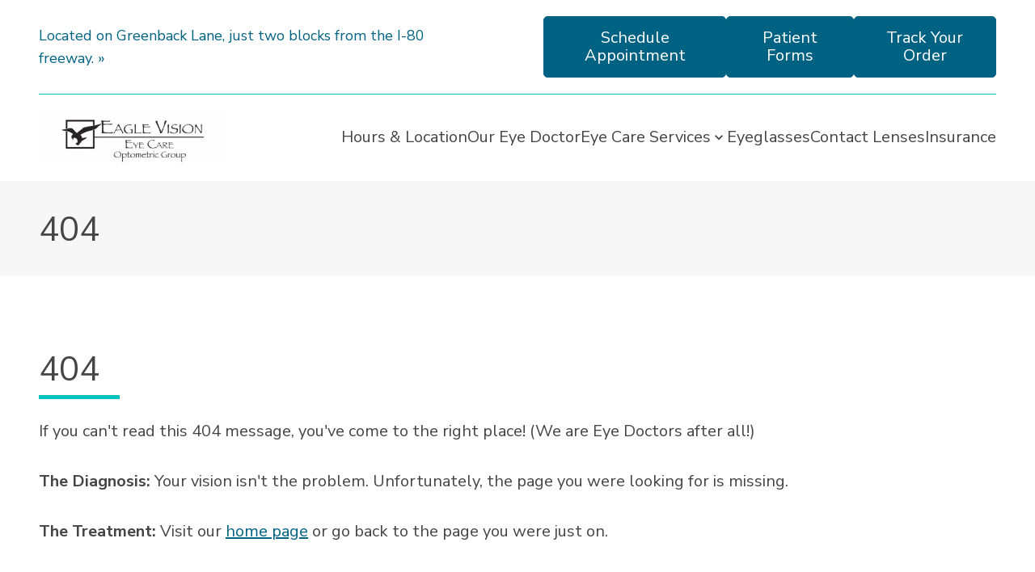

--- FILE ---
content_type: text/html
request_url: https://www.eaglevisioneyecare.com/2018/09/13/healthy-aging-for-the-eyes-2018/
body_size: 15471
content:
<!DOCTYPE html>
	<html lang="en">
		<head>

			<title>404 Page | Eagle Vision Eye Care Optometric Group</title><meta charset="UTF-8"><meta name="viewport" content="width=device-width, initial-scale=1.0"><meta http-equiv="X-UA-Compatible" content="ie=edge"><meta http-equiv="Cache-Control" content="no-cache, no-store, must-revalidate"><link rel="preconnect" href="https://cdn.getsetpro.cloud" crossorigin>
			
			<link href="https://fonts.googleapis.com/css2?family=Nunito+Sans:wght@400&family=Nunito+Sans:wght@700&family=Nunito+Sans:wght@400&family=Nunito+Sans:wght@700&family=Nunito+Sans:wght@400&family=Nunito+Sans:wght@400&family=Nunito+Sans:wght@400&family=Nunito+Sans:wght@400&family=Nunito+Sans:wght@400&family=Nunito+Sans:wght@700&family=Nunito+Sans:wght@400&family=Nunito+Sans:wght@400&family=Nunito+Sans:wght@400&family=Nunito+Sans:wght@400&family=Nunito+Sans:wght@400&family=Nunito+Sans:wght@700&display=swap" rel="stylesheet">
		<meta name="description" content="We are sorry, you reached a page that doesn't exist on our website anymore."><meta name="google-site-verification" content="NR8XYiaYgSUggIO-DzLFcJ9yfphGfT-RQ5J1Ia7z98M" />
<meta name="google-site-verification" content="ZORjMpGin5ztgJaLx1KcFKFpV1lMMi0fRSZcZELJ3Ps"/><meta name="site_id" content="632dfeb7-0620-4637-8411-68cab791c220"><meta name="post_id" content="0199c526-968f-7564-b08d-38f2e58a871b"><meta name="pe_account_id" content="2970"><meta name="pe_website_id" content="6279"><link rel="canonical" href="https://www.eaglevisioneyecare.com/404/"><meta property="og:url" content="https://www.eaglevisioneyecare.com/404/"><meta property="og:type" content="website"><meta property="og:title" content="404 Page | Eagle Vision Eye Care Optometric Group"><meta property="og:description" content="We are sorry, you reached a page that doesn't exist on our website anymore."><meta property="og:site_name" content="Eagle Vision Eye Care Optometric Group"><meta property="og:locale" content="en_US"><link rel="icon" href="https://cdn.getsetpro.cloud/sites/632dfeb7-0620-4637-8411-68cab791c220/live/media/0199aba6-2efd-75fe-b126-939ae8ec3cb6/favicon.jpg"><script type="application/ld+json">{
  "@context": "https://schema.org",
  "@type": "Organization",
  "name": "Eagle Vision Eye Care Optometric Group",
  "url": "https://www.eaglevisioneyecare.com",
  "logo": "https://storage.googleapis.com/ecp-samurai/21003/2970_9b29e043-6d98-4649-baed-5348727c528f.png"
}</script>
<script type="application/ld+json">{
  "@context": "http://www.schema.org",
  "@type": "LocalBusiness",
  "name": "Eagle Vision Eye Care Optometric Group",
  "url": "https://www.eaglevisioneyecare.com",
  "logo": "https://storage.googleapis.com/ecp-samurai/21003/2970_9b29e043-6d98-4649-baed-5348727c528f.png",
  "image": "https://storage.googleapis.com/ecp-samurai/21003/2970_9b29e043-6d98-4649-baed-5348727c528f.png",
  "telephone": "916-231-0034",
  "description": "Eye Clinic & Contact Lens supplier, Eye Exams and Treatment of Dry Eye & Allergies, in Sacramento, California, 95841. Call 916-231-0034",
  "address": {
    "@type": "PostalAddress",
    "streetAddress": "5777 Greenback Ln Ste 100",
    "addressLocality": "Sacramento",
    "addressRegion": "California",
    "postalCode": "95841",
    "addressCountry": "United States"
  },
  "contactPoint": {
    "@type": "ContactPoint",
    "telephone": "916-231-0034",
    "contactType": "customer support"
  }
}</script>
<script type="application/ld+json">{
  "@context": "http://www.schema.org",
  "@type": "MedicalBusiness",
  "name": "Eagle Vision Eye Care Optometric Group",
  "url": "https://www.eaglevisioneyecare.com",
  "logo": "https://storage.googleapis.com/ecp-samurai/21003/2970_9b29e043-6d98-4649-baed-5348727c528f.png",
  "image": "https://storage.googleapis.com/ecp-samurai/21003/2970_9b29e043-6d98-4649-baed-5348727c528f.png",
  "telephone": "916-231-0034",
  "description": "Eye Clinic & Contact Lens supplier, Eye Exams and Treatment of Dry Eye & Allergies, in Sacramento, California, 95841. Call 916-231-0034",
  "address": {
    "@type": "PostalAddress",
    "streetAddress": "5777 Greenback Ln Ste 100",
    "addressLocality": "Sacramento",
    "addressRegion": "California",
    "postalCode": "95841",
    "addressCountry": "United States"
  },
  "contactPoint": {
    "@type": "ContactPoint",
    "telephone": "916-231-0034",
    "contactType": "customer support"
  }
}</script>
<script type="application/ld+json">{
  "@context": "http://www.schema.org",
  "@type": "Optician",
  "name": "Eagle Vision Eye Care Optometric Group",
  "url": "https://www.eaglevisioneyecare.com",
  "logo": "https://storage.googleapis.com/ecp-samurai/21003/2970_9b29e043-6d98-4649-baed-5348727c528f.png",
  "image": "https://storage.googleapis.com/ecp-samurai/21003/2970_9b29e043-6d98-4649-baed-5348727c528f.png",
  "telephone": "916-231-0034",
  "description": "Eye Clinic & Contact Lens supplier, Eye Exams and Treatment of Dry Eye & Allergies, in Sacramento, California, 95841. Call 916-231-0034",
  "address": {
    "@type": "PostalAddress",
    "streetAddress": "5777 Greenback Ln Ste 100",
    "addressLocality": "Sacramento",
    "addressRegion": "California",
    "postalCode": "95841",
    "addressCountry": "United States"
  },
  "contactPoint": {
    "@type": "ContactPoint",
    "telephone": "916-231-0034",
    "contactType": "customer support"
  }
}</script>
<script type="application/ld+json">{
  "@context": "http://www.schema.org",
  "@type": "MedicalSpecialty :: Optometric",
  "name": "Eagle Vision Eye Care Optometric Group",
  "url": "https://www.eaglevisioneyecare.com",
  "logo": "https://storage.googleapis.com/ecp-samurai/21003/2970_9b29e043-6d98-4649-baed-5348727c528f.png",
  "image": "https://storage.googleapis.com/ecp-samurai/21003/2970_9b29e043-6d98-4649-baed-5348727c528f.png",
  "telephone": "916-231-0034",
  "description": "Eye Clinic & Contact Lens supplier, Eye Exams and Treatment of Dry Eye & Allergies, in Sacramento, California, 95841. Call 916-231-0034",
  "address": {
    "@type": "PostalAddress",
    "streetAddress": "5777 Greenback Ln Ste 100",
    "addressLocality": "Sacramento",
    "addressRegion": "California",
    "postalCode": "95841",
    "addressCountry": "United States"
  },
  "contactPoint": {
    "@type": "ContactPoint",
    "telephone": "916-231-0034",
    "contactType": "customer support"
  }
}</script>
<script async src="https://www.googletagmanager.com/gtag/js?id=AW-11074073848"></script>
<script>
  window.dataLayer = window.dataLayer || [];
  function gtag(){dataLayer.push(arguments);}
  gtag('js', new Date());

  gtag('config', 'AW-11074073848');
</script>
<script>
 document.addEventListener("DOMContentLoaded", function(event){

      document.querySelectorAll('[href*="tel:"]').forEach(link => link.addEventListener('click', function () {
            console.log('click!');
            gtag('event', 'conversion', {'send_to': 'AW-11074073848/JzzPCIDx4PUDEPjpw6Ap'});
      }));
 });
</script>
<script>
 document.addEventListener("DOMContentLoaded", function(event){
       document.querySelectorAll('[href*="https://www.smilereminder.com/sr/schedule/anon.do?id=976d91a16d1ea0cb"]').forEach(link => link.addEventListener('click', function () {
       console.log('click!');
       gtag('event', 'conversion', {'send_to': 'AW-11074073848/umhOCK276ogYEPjpw6Ap'});
       }));
 });
</script>
<script>
 document.addEventListener("DOMContentLoaded", function(event){
       document.querySelectorAll('[href*="https://www.smilereminder.com/sr/schedule/anon.do?id=3fa9d13acaef699c"]').forEach(link => link.addEventListener('click', function () {
       console.log('click!');
       gtag('event', 'conversion', {'send_to': 'AW-11074073848/EOX-CMuf6ogYEPjpw6Ap'});
       }));
 });
</script>

<script type="text/javascript">
    (function(c,l,a,r,i,t,y){
        c[a]=c[a]||function(){(c[a].q=c[a].q||[]).push(arguments)};
        t=l.createElement(r);t.async=1;t.src="https://www.clarity.ms/tag/"+i;
        y=l.getElementsByTagName(r)[0];y.parentNode.insertBefore(t,y);
    })(window, document, "clarity", "script", "qt89wt48a1");
</script>
				<script >
					dataLayer = [{
						'url': 'www.eaglevisioneyecare.com',
						'is_analytics_main_rollup': true,
						'is_analytics_tso_rollup': false,
						'is_analytics_provision_rollup': false,
						'analytics_site_ga4' : 'G-9XKK0SSYQ0',
						'is_site_aeg' : false
					}];
				</script>
			

			
			<script >(function(w,d,s,l,i){w[l]=w[l]||[];w[l].push({'gtm.start':
			new Date().getTime(),event:'gtm.js'});var f=d.getElementsByTagName(s)[0],
			j=d.createElement(s),dl=l!='dataLayer'?'&l='+l:'';j.defer=true;j.src=
			'https://www.googletagmanager.com/gtm.js?id='+i+dl;f.parentNode.insertBefore(j,f);
			})(window,document,'script','dataLayer','GTM-P6GSK34');</script>
			
		<style id="site-css">
		*, :after, :before {box-sizing: border-box;}

html{text-size-adjust: none;}
html,body{}
body{margin:0;padding:0;min-height:100vh;background:#fff}
body:has(.modal--active){overflow:hidden;}
img{max-width:100%;height:auto}
a{color:inherit}
a:hover{text-decoration:underline;}
[data-modal-link]{cursor:pointer;}

h1,.h1,h2,.h2,h3,.h3,h4,.h4,h5,.h5,h6,.h6,.section-heading{text-wrap:balance;word-break:break-word;}
.heading{word-break:break-word;text-wrap:balance;}
.heading a{text-decoration:none;}
h1 a,.h1 a,h2 a,.h2 a,h3 a,.h3 a,h4 a,.h4 a,h5 a,.h5 a,h6 a,.h6 a,.section-heading a{color:inherit}

h1:first-child,.h1:first-child,h2:first-child,.h2:first-child,h3:first-child,.h3:first-child,h4:first-child,.h4:first-child,h5:first-child,.h5:first-child,h6:first-child,.h6:first-child{margin-top:0}
h1:last-child,.h1:last-child,h2:last-child,.h2:last-child,h3:last-child,.h3:last-child,h4:last-child,.h4:last-child,h5:last-child,.h5:last-child,h6:last-child,.h6:last-child{margin-bottom:0}

p{margin:0}
p:not(:last-child){margin-bottom:1.5em}
ul{margin:0;}
ul:not(:last-child){margin-bottom:1.5em}
b,strong{font-weight:bold;}

.section{display:flex;flex-direction:column} 
.section__container{margin:0 auto;width:100%;zzzposition:relative} 

.site-grid{display:grid;}
.site-grid:has(> .cpt--empty-placeholder){display:block !important;}
	
.components{display:flex;flex-direction:column}
.cpt{position:relative;}

.cpt--region--header a, .cpt--region--footer a{text-decoration: none;}
	
.text-container{display:inline-block;width:100%}

body:not(.is-dashboard) [data-animate]{opacity:0;}
@media (prefers-reduced-motion: reduce) {
  [data-animate]{opacity:1;animation:none !important;}
}

[data-link]{cursor:pointer}


.responsive-text{}
.responsive-text span:not(.responsive-text--base){display:none}

.button{display:inline-flex;align-items:center;justify-content:center;background:none;padding:0;text-align:center;gap:.6em;text-decoration:none;transition: background-color 0.2s,border-color 0.2s;vertical-align:middle;border:none;font-family:inherit;font-size:inherit;}
.button:hover{text-decoration:none;}
.button__icon{display:flex;align-items:center;}
.button__label{flex:1;display:inline-flex;align-items:center}

.icon{display:inline-flex;align-items:center;justify-content:center;text-decoration:none;transition:.2s background-color;vertical-align:middle;border:none;}
.icon-svg{width:1em;height:1em;}
.icon-svg-background{width:1em;height:1em;background-color:currentcolor;mask-repeat: no-repeat; mask-position: 50% 50%;mask-size:contain}

.cpt--type-image{font-size:0;}
.cpt--type-image .image{display:inline-block;}
.cpt--type-image .image img{width:100%;height:100%;object-fit:cover;}

body:not(.is-dashboard) .sticky-active {position: sticky;z-index: var(--sticky-z, 1000);background: var(--sticky-bg, inherit);}
body:not(.is-dashboard) .sticky-active:not(.sticky-position--bottom) {top: var(--sticky-top, 0px);}
body:not(.is-dashboard) .sticky-active.sticky-position--bottom {bottom: var(--sticky-bottom, 0px);}
		
		
		:root { --breakpoint_size_xl: 1500px; --breakpoint_size_lg: 1200px; --breakpoint_size_md: 768px; --breakpoint_size_sm: 420px; --space_0: 0px; --space_1: 4px; --space_2: 8px; --space_3: 12px; --space_4: 16px; --space_5: 24px; --space_6: 32px; --space_7: 48px; --space_8: 64px; --space_9: 96px; --space_10: 128px; } body { font-family: Nunito Sans; font-weight: 400; } a { text-underline-offset:  ; } .text-container:has([style*="text-align"]) { max-width: none; } strong, b{ font-weight: 700; } :root { font-size:20px; } body { line-height: 1.6; } .text-container { } .components > *:not(:last-child){ margin-bottom: 24px; } h1:where(:not(.heading)), .h1 { font-size: 42px; font-weight: 400; line-height: 1; text-transform: capitalize; } h1:where(:not(.heading)), .h1 { font-family: Nunito Sans; } h1:where(:not(.heading)) strong, .h1 strong, h1:where(:not(.heading)) b, .h1 b, { font-weight: 700; } h2:where(:not(.heading)), .h2 { font-size: 38px; font-weight: 400; line-height: 1; text-transform: capitalize; } h2:where(:not(.heading)), .h2 { font-family: Nunito Sans; } h2:where(:not(.heading)) strong, .h2 strong, h2:where(:not(.heading)) b, .h2 b, { font-weight: 700; } h3:where(:not(.heading)), .h3 { font-size: 30px; font-weight: 400; line-height: 1; text-transform: capitalize; } h3:where(:not(.heading)), .h3 { font-family: Nunito Sans; } h4:where(:not(.heading)), .h4 { font-size: 1.75em; font-weight: 400; line-height: 1; text-transform: capitalize; } h4:where(:not(.heading)), .h4 { font-family: Nunito Sans; } h5:where(:not(.heading)), .h5 { font-size: 1.5em; font-weight: 400; line-height: 1; text-transform: capitalize; } h5:where(:not(.heading)), .h5 { font-family: Nunito Sans; } h6:where(:not(.heading)), .h6 { font-size: 24px; font-weight: 400; line-height: 1; text-transform: capitalize; } h6:where(:not(.heading)), .h6 { font-family: Nunito Sans; } @media (max-width: 1500px) { :root { ; } body { } .text-container { } .components > *:not(:last-child){ margin-bottom: 24px; } h1:where(:not(.heading)), .h1 { font-weight: 400; text-transform: capitalize; } h2:where(:not(.heading)), .h2 { font-weight: 400; text-transform: capitalize; } h3:where(:not(.heading)), .h3 { font-weight: 400; text-transform: capitalize; } h4:where(:not(.heading)), .h4 { font-weight: 400; text-transform: capitalize; } h5:where(:not(.heading)), .h5 { font-weight: 400; text-transform: capitalize; } h6:where(:not(.heading)), .h6 { font-weight: 400; text-transform: capitalize; } }

		@media (max-width: 1500px) {
			.responsive-text span.responsive-text--xl{display:inline}
			.responsive-text span:not(.responsive-text--xl){display:none}
		}
		@media (max-width: 1200px) {
			.responsive-text span.responsive-text--lg{display:inline}
			.responsive-text span:not(.responsive-text--lg){display:none}
		}
		@media (max-width: 768px) {
			.responsive-text span.responsive-text--md{display:inline}
			.responsive-text span:not(.responsive-text--md){display:none}
		}
		@media (max-width: 420px) {
			.responsive-text span.responsive-text--sm{display:inline}
			.responsive-text span:not(.responsive-text--sm){display:none}
		}

		@media (min-width: 1200px) {
			html .cpt--visible-lg:not(.cpt--visible-xl),html .cpt--visible-md:not(.cpt--visible-xl),html .cpt--visible-sm:not(.cpt--visible-xl) {
			    display: none;
			}
		}
		@media (min-width: 769px) and (max-width: 1200px) {
			html .cpt--visible-xl:not(.cpt--visible-lg),
			html .cpt--visible-md:not(.cpt--visible-lg),
			html .cpt--visible-sm:not(.cpt--visible-lg) {
			    display: none;
			}
		}
		@media (min-width: 421px) and (max-width: 768px) {
			html .cpt--visible-xl:not(.cpt--visible-md),
			html .cpt--visible-lg:not(.cpt--visible-md),
			html .cpt--visible-sm:not(.cpt--visible-md) {
			    display: none;
			}
		}
		@media (max-width: 420px) {
			html .cpt--visible-xl:not(.cpt--visible-sm),
			html .cpt--visible-lg:not(.cpt--visible-sm),
			html .cpt--visible-md:not(.cpt--visible-sm) {
			    display: none;
			}
		}
	

		

	</style><script>
function getCookie(name) {
    let matches = document.cookie.match(new RegExp(
        "(?:^|; )" + name.replace(/([\.$?*|{}\(\)\[\]\\\/\+^])/g, '\\$1') + "=([^;]*)"
    ));
    return matches ? decodeURIComponent(matches[1]) : undefined;
}

function setCookie(name, value, days) {
    let expires = "";
    if (days) {
        let date = new Date();
        date.setTime(date.getTime() + (days * 24 * 60 * 60 * 1000));
        expires = "; expires=" + date.toUTCString();
    }
    document.cookie = name + "=" + (value || "") + expires + "; path=/";
}


document.addEventListener("DOMContentLoaded", function(event){

	// Animations on scrolling into view
	const intersectionObserverCallbackAnimation = (entries, observer_animation) => {
		entries.forEach(entry => {
			if (entry.isIntersecting) {
				const animationClass = entry.target.getAttribute('data-animate');
				entry.target.removeAttribute('data-animate')
				entry.target.classList.add(animationClass);
				observer_animation.unobserve(entry.target);
			}
		});
	};
	const observer_animation = new IntersectionObserver(intersectionObserverCallbackAnimation, {
		root: null,
		rootMargin: '0px',
		threshold: .5
	});
	const targets_animation = document.querySelectorAll('[data-animate]');
	targets_animation.forEach(element => {
		observer_animation.observe(element);
	});


	// Lazy load backgrounds
	const intersectionObserverCallbackBackgroundLazyload = (entries, observer_background_lazyload) => {
		entries.forEach(entry => {
			if (entry.isIntersecting) {
				const background_image = entry.target.getAttribute('data-background-image-src');
				entry.target.removeAttribute('data-background-image-src')
				entry.target.style.backgroundImage = 'url('+background_image+')';
				observer_background_lazyload.unobserve(entry.target);
			}
		});
	};
	const observer_background_lazyload = new IntersectionObserver(intersectionObserverCallbackBackgroundLazyload, {
		root: null,
		rootMargin: '0px',
		threshold: 0
	});
	const targets_background_lazyload = document.querySelectorAll('[data-background-image-src]');
	targets_background_lazyload.forEach(element => {
		observer_background_lazyload.observe(element);
	});


	// Smooth scrolling
	document.querySelectorAll('a[href^="#"]:not(.show-more-toggle)').forEach(anchor => {
		anchor.addEventListener('click', function (event) {
			const targetId = this.getAttribute('href');
			if (targetId === '#') return;
			event.preventDefault();
			const targetElement = document.querySelector(targetId);
			if (targetElement) {
				targetElement.scrollIntoView({ behavior: 'smooth' });
			}
		});
	});


	// Make any element with data-link clickable
	document.querySelectorAll('[data-link]').forEach(element => {
		element.style.cursor = 'pointer';
		element.addEventListener('click', function (event) {
			const url = this.getAttribute('data-link');
			const target = this.getAttribute('data-link-target');

			if (url) {
				if (target === '_blank') {
					window.open(url, '_blank', 'noopener,noreferrer');
				} else {
					window.location.href = url;
				}
			}
		});
	});

}); </script> <style>.cpt--id-zswUklLZcF { padding-top: 20px; padding-right: 48px; padding-bottom: 20px; padding-left: 48px; } .cpt--id-zswUklLZcF.cpt .section__container { max-width: 1200px; } @media (max-width: 1500px) { .cpt--id-zswUklLZcF { } .cpt--id-zswUklLZcF.cpt .section__container { } }@media (max-width: 768px) { .cpt--id-zswUklLZcF { padding-right: 24px; padding-left: 24px; } .cpt--id-zswUklLZcF.cpt .section__container { max-width: 1200px; } }@media (max-width: 420px) { .cpt--id-zswUklLZcF { } .cpt--id-zswUklLZcF.cpt .section__container { } } .cpt--id-zswUklLZcF {color:#454545} .cpt--id-zswUklLZcF a{color:#006282} .cpt--id-zswUklLZcF h1:not(.heading), .cpt--id-zswUklLZcF .h1{color:#454545} .cpt--id-zswUklLZcF h2:not(.heading), .cpt--id-zswUklLZcF .h2{color:#454545} .cpt--id-zswUklLZcF h3:not(.heading), .cpt--id-zswUklLZcF .h3{color:#454545} .cpt--id-zswUklLZcF h4:not(.heading), .cpt--id-zswUklLZcF .h4{color:#454545} .cpt--id-zswUklLZcF h5:not(.heading), .cpt--id-zswUklLZcF .h5{color:#454545} .cpt--id-zswUklLZcF h6:not(.heading), .cpt--id-zswUklLZcF .h6{color:#454545}</style><style>.cpt--id-zswUklLZcF.cpt { }</style><style>.cpt--id-zswUklLZcF-background .cpt-background__image { background-position: center; } .cpt--id-zswUklLZcF-background { position: absolute; top: 0; right: 0; bottom: 0; left: 0; background-color: #ffffff; overflow:hidden; } .cpt--id-zswUklLZcF-background .cpt-background { width: 100%; height: 100%; } .cpt--id-zswUklLZcF-background { } .cpt--id-zswUklLZcF-background .background, .cpt--id-zswUklLZcF-background .cpt-background__image, .cpt--id-zswUklLZcF-background .cpt-background__overlay { }</style><style>.cpt--id-zswUklLZcF-background.cpt { }</style><style>.cpt--id-mKWxi2sqMZ .site-grid { display: grid; grid-template-columns: repeat(12, minmax(0, 1fr)); column-gap: clamp(0px, 64px, calc((100% - 12 * 64px))); row-gap: 32px; align-items: center; padding-top: px; } .cpt--id-mKWxi2sqMZ { } @media (max-width: 1500px) { .cpt--id-mKWxi2sqMZ .site-grid { display: grid; grid-template-columns: repeat(12, minmax(0, 1fr)); column-gap: clamp(0px, 64px, calc((100% - 12 * 64px))); row-gap: 32px; } .cpt--id-mKWxi2sqMZ { } }@media (max-width: 1200px) { .cpt--id-mKWxi2sqMZ .site-grid { display: grid; grid-template-columns: repeat(12, minmax(0, 1fr)); column-gap: clamp(0px, 48px, calc((100% - 12 * 48px))); row-gap: 32px; } .cpt--id-mKWxi2sqMZ { } }@media (max-width: 768px) { .cpt--id-mKWxi2sqMZ .site-grid { display: grid; grid-template-columns: repeat(12, minmax(0, 1fr)); column-gap: clamp(0px, 24px, calc((100% - 12 * 24px))); row-gap: 8px; } .cpt--id-mKWxi2sqMZ { } }</style><style>.cpt--id-mKWxi2sqMZ.cpt { }</style><style>.cpt--id-mKWxi2sqMZ-background .cpt-background__image { background-position: center; } .cpt--id-mKWxi2sqMZ-background { position: absolute; top: 0; right: 0; bottom: 0; left: 0; overflow:hidden; } .cpt--id-mKWxi2sqMZ-background .cpt-background { width: 100%; height: 100%; } .cpt--id-mKWxi2sqMZ-background { } .cpt--id-mKWxi2sqMZ-background .background, .cpt--id-mKWxi2sqMZ-background .cpt-background__image, .cpt--id-mKWxi2sqMZ-background .cpt-background__overlay { }</style><style>.cpt--id-BJTBZ7fWTw { grid-column: span 6; } @media (max-width: 1200px) { .cpt--id-BJTBZ7fWTw { grid-column: span 4; } }@media (max-width: 768px) { .cpt--id-BJTBZ7fWTw { grid-column: span 12; } } .cpt--id-BJTBZ7fWTw {color:#454545} .cpt--id-BJTBZ7fWTw a{color:#006282} .cpt--id-BJTBZ7fWTw h1:not(.heading), .cpt--id-BJTBZ7fWTw .h1{color:#454545} .cpt--id-BJTBZ7fWTw h2:not(.heading), .cpt--id-BJTBZ7fWTw .h2{color:#454545} .cpt--id-BJTBZ7fWTw h3:not(.heading), .cpt--id-BJTBZ7fWTw .h3{color:#454545} .cpt--id-BJTBZ7fWTw h4:not(.heading), .cpt--id-BJTBZ7fWTw .h4{color:#454545} .cpt--id-BJTBZ7fWTw h5:not(.heading), .cpt--id-BJTBZ7fWTw .h5{color:#454545} .cpt--id-BJTBZ7fWTw h6:not(.heading), .cpt--id-BJTBZ7fWTw .h6{color:#454545}</style><style>.cpt--id-BJTBZ7fWTw.cpt { }</style><style>.cpt--id-BJTBZ7fWTw-background .cpt-background__image { background-position: center; } .cpt--id-BJTBZ7fWTw-background { position: absolute; top: 0; right: 0; bottom: 0; left: 0; overflow:hidden; } .cpt--id-BJTBZ7fWTw-background .cpt-background { width: 100%; height: 100%; } .cpt--id-BJTBZ7fWTw-background { } .cpt--id-BJTBZ7fWTw-background .background, .cpt--id-BJTBZ7fWTw-background .cpt-background__image, .cpt--id-BJTBZ7fWTw-background .cpt-background__overlay { }</style><style>.cpt--id-BDI57vgPMl .heading { margin: 0; } .cpt--id-BDI57vgPMl .heading p { margin: 0; font-size: inherit; } .cpt--id-BDI57vgPMl .heading a { text-underline-offset:  ; } .cpt--id-BDI57vgPMl .heading a:hover { text-underline-offset:  ; } .cpt--id-BDI57vgPMl .heading__text { display: inline-block; text-decoration: inherit; } .cpt--id-BDI57vgPMl .heading { font-size: 18px; } .cpt--id-BDI57vgPMl .heading { } @media (max-width: 1500px) { .cpt--id-BDI57vgPMl .heading { } }</style><style>.cpt--id-BDI57vgPMl.cpt { }</style><style>.cpt--id-VkrQ5WMRaf { grid-column: span 6; } @media (max-width: 1200px) { .cpt--id-VkrQ5WMRaf { grid-column: span 8; } }@media (max-width: 768px) { .cpt--id-VkrQ5WMRaf { grid-column: span 12; } } .cpt--id-VkrQ5WMRaf {color:#454545} .cpt--id-VkrQ5WMRaf a{color:#006282} .cpt--id-VkrQ5WMRaf h1:not(.heading), .cpt--id-VkrQ5WMRaf .h1{color:#454545} .cpt--id-VkrQ5WMRaf h2:not(.heading), .cpt--id-VkrQ5WMRaf .h2{color:#454545} .cpt--id-VkrQ5WMRaf h3:not(.heading), .cpt--id-VkrQ5WMRaf .h3{color:#454545} .cpt--id-VkrQ5WMRaf h4:not(.heading), .cpt--id-VkrQ5WMRaf .h4{color:#454545} .cpt--id-VkrQ5WMRaf h5:not(.heading), .cpt--id-VkrQ5WMRaf .h5{color:#454545} .cpt--id-VkrQ5WMRaf h6:not(.heading), .cpt--id-VkrQ5WMRaf .h6{color:#454545}</style><style>.cpt--id-VkrQ5WMRaf.cpt { }</style><style>.cpt--id-VkrQ5WMRaf-background .cpt-background__image { background-position: center; } .cpt--id-VkrQ5WMRaf-background { position: absolute; top: 0; right: 0; bottom: 0; left: 0; overflow:hidden; } .cpt--id-VkrQ5WMRaf-background .cpt-background { width: 100%; height: 100%; } .cpt--id-VkrQ5WMRaf-background { } .cpt--id-VkrQ5WMRaf-background .background, .cpt--id-VkrQ5WMRaf-background .cpt-background__image, .cpt--id-VkrQ5WMRaf-background .cpt-background__overlay { }</style><style>.cpt--id-XhyQemKV2I .button-group { display: flex; gap: var(--space_3); } .cpt--id-XhyQemKV2I .button { text-align: center; } .cpt--id-XhyQemKV2I .button .button__icon { order: unset; } .cpt--id-XhyQemKV2I .button-group { justify-content: flex-end; text-align: right; } @media (max-width: 1500px) { .cpt--id-XhyQemKV2I .button-group { } }@media (max-width: 768px) { .cpt--id-XhyQemKV2I .button-group { justify-content: center; text-align: center; } }@media (max-width: 420px) { .cpt--id-XhyQemKV2I .button-group { } }</style><style>.cpt--id-XhyQemKV2I.cpt { }</style><style>.cpt--id-JX3GSEKj9J { padding: 0; } .cpt--id-JX3GSEKj9J .show-more-toggle svg { vertical-align: middle; width: 18px; height: 18px; } .cpt--id-JX3GSEKj9J .button { font-size: 16pxpx; line-height: 1.1; text-transform: none; border-style: solid; border-top-width: 1px; border-bottom-width: 1px; border-left-width: 1px; border-right-width: 1px; border-top-left-radius: 5px; border-top-right-radius: 5px; border-bottom-left-radius: 5px; border-bottom-right-radius: 5px; padding-top: .75em; padding-bottom: .75em; padding-left: 1.5em; padding-right: 1.5em; } .cpt--id-JX3GSEKj9J .button .button__label { } .cpt--id-JX3GSEKj9J .button .button__icon { order: unset; } .cpt--id-JX3GSEKj9J .button { background-color: #006282; color: #ffffff; border-top-color: #006282; border-bottom-color: #006282; border-left-color: #006282; border-right-color: #006282; } .cpt--id-JX3GSEKj9J .button .button__icon { color: #ffffff; } .cpt--id-JX3GSEKj9J .button:hover { background-color: #00c2c0; color: #000000; border-top-color: #00c2c0; border-bottom-color: #00c2c0; border-left-color: #00c2c0; border-right-color: #00c2c0; } .cpt--id-JX3GSEKj9J .button:hover .button__icon { color: #000000; } @media (max-width: 1500px) { .cpt--id-JX3GSEKj9J .button { text-transform: none; border-style: solid; } .cpt--id-JX3GSEKj9J .button .button__label { } .cpt--id-JX3GSEKj9J .button .button__icon { order: unset; } }@media (max-width: 768px) { .cpt--id-JX3GSEKj9J .button { text-transform: none; border-style: solid; padding-top: .5em; padding-bottom: .5em; padding-left: 1em; padding-right: 1em; } .cpt--id-JX3GSEKj9J .button .button__label { } .cpt--id-JX3GSEKj9J .button .button__icon { order: unset; } }@media (max-width: 420px) { .cpt--id-JX3GSEKj9J .button { text-transform: none; border-style: solid; } .cpt--id-JX3GSEKj9J .button .button__label { } .cpt--id-JX3GSEKj9J .button .button__icon { order: unset; } }</style><style>.cpt--id-JX3GSEKj9J.cpt { }</style><style>.cpt--id-Rr8qpMnInP { padding: 0; } .cpt--id-Rr8qpMnInP .show-more-toggle svg { vertical-align: middle; width: 18px; height: 18px; } .cpt--id-Rr8qpMnInP .button { font-size: 16pxpx; line-height: 1.1; text-transform: none; border-style: solid; border-top-width: 1px; border-bottom-width: 1px; border-left-width: 1px; border-right-width: 1px; border-top-left-radius: 5px; border-top-right-radius: 5px; border-bottom-left-radius: 5px; border-bottom-right-radius: 5px; padding-top: .75em; padding-bottom: .75em; padding-left: 1.5em; padding-right: 1.5em; } .cpt--id-Rr8qpMnInP .button .button__label { } .cpt--id-Rr8qpMnInP .button .button__icon { order: unset; } .cpt--id-Rr8qpMnInP .button { background-color: #006282; color: #ffffff; border-top-color: #006282; border-bottom-color: #006282; border-left-color: #006282; border-right-color: #006282; } .cpt--id-Rr8qpMnInP .button .button__icon { color: #ffffff; } .cpt--id-Rr8qpMnInP .button:hover { background-color: #00c2c0; color: #000000; border-top-color: #00c2c0; border-bottom-color: #00c2c0; border-left-color: #00c2c0; border-right-color: #00c2c0; } .cpt--id-Rr8qpMnInP .button:hover .button__icon { color: #000000; } @media (max-width: 1500px) { .cpt--id-Rr8qpMnInP .button { text-transform: none; border-style: solid; } .cpt--id-Rr8qpMnInP .button .button__label { } .cpt--id-Rr8qpMnInP .button .button__icon { order: unset; } }@media (max-width: 768px) { .cpt--id-Rr8qpMnInP .button { text-transform: none; border-style: solid; padding-top: .5em; padding-bottom: .5em; padding-left: 1em; padding-right: 1em; } .cpt--id-Rr8qpMnInP .button .button__label { } .cpt--id-Rr8qpMnInP .button .button__icon { order: unset; } }@media (max-width: 420px) { .cpt--id-Rr8qpMnInP .button { text-transform: none; border-style: solid; } .cpt--id-Rr8qpMnInP .button .button__label { } .cpt--id-Rr8qpMnInP .button .button__icon { order: unset; } }</style><style>.cpt--id-Rr8qpMnInP.cpt { }</style><style>.cpt--id-DJPOuWEMi4 { padding: 0; } .cpt--id-DJPOuWEMi4 .show-more-toggle svg { vertical-align: middle; width: 18px; height: 18px; } .cpt--id-DJPOuWEMi4 .button { font-size: 16pxpx; line-height: 1.1; text-transform: none; border-style: solid; border-top-width: 1px; border-bottom-width: 1px; border-left-width: 1px; border-right-width: 1px; border-top-left-radius: 5px; border-top-right-radius: 5px; border-bottom-left-radius: 5px; border-bottom-right-radius: 5px; padding-top: .75em; padding-bottom: .75em; padding-left: 1.5em; padding-right: 1.5em; } .cpt--id-DJPOuWEMi4 .button .button__label { } .cpt--id-DJPOuWEMi4 .button .button__icon { order: unset; } .cpt--id-DJPOuWEMi4 .button { background-color: #006282; color: #ffffff; border-top-color: #006282; border-bottom-color: #006282; border-left-color: #006282; border-right-color: #006282; } .cpt--id-DJPOuWEMi4 .button .button__icon { color: #ffffff; } .cpt--id-DJPOuWEMi4 .button:hover { background-color: #00c2c0; color: #000000; border-top-color: #00c2c0; border-bottom-color: #00c2c0; border-left-color: #00c2c0; border-right-color: #00c2c0; } .cpt--id-DJPOuWEMi4 .button:hover .button__icon { color: #000000; } @media (max-width: 1500px) { .cpt--id-DJPOuWEMi4 .button { text-transform: none; border-style: solid; } .cpt--id-DJPOuWEMi4 .button .button__label { } .cpt--id-DJPOuWEMi4 .button .button__icon { order: unset; } }@media (max-width: 768px) { .cpt--id-DJPOuWEMi4 .button { text-transform: none; border-style: solid; padding-top: .5em; padding-bottom: .5em; padding-left: 1em; padding-right: 1em; } .cpt--id-DJPOuWEMi4 .button .button__label { } .cpt--id-DJPOuWEMi4 .button .button__icon { order: unset; } }@media (max-width: 420px) { .cpt--id-DJPOuWEMi4 .button { text-transform: none; border-style: solid; } .cpt--id-DJPOuWEMi4 .button .button__label { } .cpt--id-DJPOuWEMi4 .button .button__icon { order: unset; } }</style><style>.cpt--id-DJPOuWEMi4.cpt { }</style><style>.cpt--id-IZa8WZLdKF { padding-top: 0px; padding-right: 48px; padding-bottom: 0px; padding-left: 48px; } .cpt--id-IZa8WZLdKF.cpt .section__container { max-width: 1200px; } @media (max-width: 1500px) { .cpt--id-IZa8WZLdKF { } .cpt--id-IZa8WZLdKF.cpt .section__container { } }@media (max-width: 768px) { .cpt--id-IZa8WZLdKF { padding-top: 0px; padding-right: 24px; padding-bottom: 0px; padding-left: 24px; } .cpt--id-IZa8WZLdKF.cpt .section__container { max-width: 1200px; } }@media (max-width: 420px) { .cpt--id-IZa8WZLdKF { padding-top: 0px; padding-bottom: 0px; } .cpt--id-IZa8WZLdKF.cpt .section__container { } } .cpt--id-IZa8WZLdKF {color:#454545} .cpt--id-IZa8WZLdKF a{color:#006282} .cpt--id-IZa8WZLdKF h1:not(.heading), .cpt--id-IZa8WZLdKF .h1{color:#454545} .cpt--id-IZa8WZLdKF h2:not(.heading), .cpt--id-IZa8WZLdKF .h2{color:#454545} .cpt--id-IZa8WZLdKF h3:not(.heading), .cpt--id-IZa8WZLdKF .h3{color:#454545} .cpt--id-IZa8WZLdKF h4:not(.heading), .cpt--id-IZa8WZLdKF .h4{color:#454545} .cpt--id-IZa8WZLdKF h5:not(.heading), .cpt--id-IZa8WZLdKF .h5{color:#454545} .cpt--id-IZa8WZLdKF h6:not(.heading), .cpt--id-IZa8WZLdKF .h6{color:#454545}</style><style>.cpt--id-IZa8WZLdKF.cpt { }</style><style>.cpt--id-IZa8WZLdKF-background .cpt-background__image { background-position: center; } .cpt--id-IZa8WZLdKF-background { position: absolute; top: 0; right: 0; bottom: 0; left: 0; background-color: #ffffff; overflow:hidden; } .cpt--id-IZa8WZLdKF-background .cpt-background { width: 100%; height: 100%; } .cpt--id-IZa8WZLdKF-background { } .cpt--id-IZa8WZLdKF-background .background, .cpt--id-IZa8WZLdKF-background .cpt-background__image, .cpt--id-IZa8WZLdKF-background .cpt-background__overlay { }</style><style>.cpt--id-IZa8WZLdKF-background.cpt { }</style><style>.cpt--id-pAfunOBbqu .site-grid { display: grid; grid-template-columns: repeat(12, minmax(0, 1fr)); column-gap: clamp(0px, 64px, calc((100% - 12 * 64px))); row-gap: 32px; } .cpt--id-pAfunOBbqu { } @media (max-width: 1200px) { .cpt--id-pAfunOBbqu .site-grid { display: grid; grid-template-columns: repeat(12, minmax(0, 1fr)); column-gap: clamp(0px, 48px, calc((100% - 12 * 48px))); row-gap: 32px; } .cpt--id-pAfunOBbqu { } }@media (max-width: 768px) { .cpt--id-pAfunOBbqu .site-grid { display: grid; grid-template-columns: repeat(12, minmax(0, 1fr)); column-gap: clamp(0px, 24px, calc((100% - 12 * 24px))); row-gap: 24px; } .cpt--id-pAfunOBbqu { } }</style><style>.cpt--id-pAfunOBbqu.cpt { }</style><style>.cpt--id-pAfunOBbqu-background .cpt-background__image { background-position: center; } .cpt--id-pAfunOBbqu-background { position: absolute; top: 0; right: 0; bottom: 0; left: 0; overflow:hidden; } .cpt--id-pAfunOBbqu-background .cpt-background { width: 100%; height: 100%; } .cpt--id-pAfunOBbqu-background { } .cpt--id-pAfunOBbqu-background .background, .cpt--id-pAfunOBbqu-background .cpt-background__image, .cpt--id-pAfunOBbqu-background .cpt-background__overlay { }</style><style>.cpt--id-ZHLfXECPDy { grid-column: span 12; } .cpt--id-ZHLfXECPDy {color:#454545} .cpt--id-ZHLfXECPDy a{color:#006282} .cpt--id-ZHLfXECPDy h1:not(.heading), .cpt--id-ZHLfXECPDy .h1{color:#454545} .cpt--id-ZHLfXECPDy h2:not(.heading), .cpt--id-ZHLfXECPDy .h2{color:#454545} .cpt--id-ZHLfXECPDy h3:not(.heading), .cpt--id-ZHLfXECPDy .h3{color:#454545} .cpt--id-ZHLfXECPDy h4:not(.heading), .cpt--id-ZHLfXECPDy .h4{color:#454545} .cpt--id-ZHLfXECPDy h5:not(.heading), .cpt--id-ZHLfXECPDy .h5{color:#454545} .cpt--id-ZHLfXECPDy h6:not(.heading), .cpt--id-ZHLfXECPDy .h6{color:#454545}</style><style>.cpt--id-ZHLfXECPDy.cpt { }</style><style>.cpt--id-ZHLfXECPDy-background .cpt-background__image { background-position: center; } .cpt--id-ZHLfXECPDy-background { position: absolute; top: 0; right: 0; bottom: 0; left: 0; overflow:hidden; } .cpt--id-ZHLfXECPDy-background .cpt-background { width: 100%; height: 100%; } .cpt--id-ZHLfXECPDy-background { } .cpt--id-ZHLfXECPDy-background .background, .cpt--id-ZHLfXECPDy-background .cpt-background__image, .cpt--id-ZHLfXECPDy-background .cpt-background__overlay { }</style><style>.cpt--id-a0rbviMCQY { padding: 0; } .cpt--id-a0rbviMCQY { height: 1px; } .cpt--id-a0rbviMCQY { background-color: #00c2c0; } @media (max-width: 1500px) { .cpt--id-a0rbviMCQY { height: 1px; } }</style><style>.cpt--id-a0rbviMCQY.cpt { }</style><style>.cpt.cpt--id-biCTAxuAaP { justify-content: middle; padding-top: 20px; padding-right: 48px; padding-bottom: 20px; padding-left: 48px; } .cpt.cpt--id-biCTAxuAaP.cpt .section__container { max-width: 1200px; } .cpt.cpt--id-biCTAxuAaP .header__logo { width: 20%; } .cpt--id-biCTAxuAaP .header__menu { } @media (max-width: 1500px) { .cpt.cpt--id-biCTAxuAaP { } .cpt.cpt--id-biCTAxuAaP.cpt .section__container { } .cpt.cpt--id-biCTAxuAaP .header__logo { width: 20%; } .cpt--id-biCTAxuAaP .header__menu { } }@media (max-width: 768px) { .cpt.cpt--id-biCTAxuAaP { padding-top: 10px; padding-right: 24px; padding-bottom: 10px; padding-left: 24px; } .cpt.cpt--id-biCTAxuAaP.cpt .section__container { max-width: 1200px; } .cpt.cpt--id-biCTAxuAaP .header__logo { width: 30%; } .cpt--id-biCTAxuAaP .header__menu { } }@media (max-width: 420px) { .cpt.cpt--id-biCTAxuAaP { padding-top: 10px; padding-bottom: 10px; } .cpt.cpt--id-biCTAxuAaP.cpt .section__container { } .cpt.cpt--id-biCTAxuAaP .header__logo { width: 50%; } .cpt--id-biCTAxuAaP .header__menu { } } .cpt--id-biCTAxuAaP{ z-index:2; } .cpt--id-biCTAxuAaP .header__wrapper{ display:flex; column-gap:var(--space_5); align-items:center; position:relative; } .cpt--id-biCTAxuAaP .header__components{ text-align:right; } .cpt--id-biCTAxuAaP .header__menu .menu--current > a{ font-weight:bold; } .cpt--id-biCTAxuAaP .theme-background-color{ position:absolute; top:0; right:0; bottom:0; left:0; background-color:#ffffff; } @media (min-width: 1200px) { .cpt--id-biCTAxuAaP .header__logo{ display:flex; align-items:center; min-width:150px; } .cpt--id-biCTAxuAaP .header__logo img{ max-width:100%; } .cpt--id-biCTAxuAaP .header__content{ flex:1; text-align:right; } .cpt--id-biCTAxuAaP .header__logo .img--logo{ display:block; } .cpt--id-biCTAxuAaP .header__logo .img--logo-responsive{ display:none; } } @media (max-width: 1200px) { .cpt--id-biCTAxuAaP .grid{} .cpt--id-biCTAxuAaP .header__logo{} .cpt--id-biCTAxuAaP .header__logo img{} .cpt--id-biCTAxuAaP .header__logo .img--logo{ display:none; } .cpt--id-biCTAxuAaP .header__logo .img--logo-responsive{ display:block; } .cpt--id-biCTAxuAaP .header__content{ flex:1; text-align:right; display:flex; align-items:center; row-gap:var(--space_3); column-gap:var(--space_3); } .cpt--id-biCTAxuAaP .header__content .header__components{ flex:1; margin:0; } } .cpt--id-biCTAxuAaP {color:#454545} .cpt--id-biCTAxuAaP a{color:#006282} .cpt--id-biCTAxuAaP h1:not(.heading), .cpt--id-biCTAxuAaP .h1{color:#454545} .cpt--id-biCTAxuAaP h2:not(.heading), .cpt--id-biCTAxuAaP .h2{color:#454545} .cpt--id-biCTAxuAaP h3:not(.heading), .cpt--id-biCTAxuAaP .h3{color:#454545} .cpt--id-biCTAxuAaP h4:not(.heading), .cpt--id-biCTAxuAaP .h4{color:#454545} .cpt--id-biCTAxuAaP h5:not(.heading), .cpt--id-biCTAxuAaP .h5{color:#454545} .cpt--id-biCTAxuAaP h6:not(.heading), .cpt--id-biCTAxuAaP .h6{color:#454545}</style><style>.cpt--id-biCTAxuAaP.cpt { }</style><style>.cpt--id-biCTAxuAaP-logo_image_responsive { font-size: 0; } .cpt--id-biCTAxuAaP-logo_image_responsive .image { display: inline-block; } .cpt--id-biCTAxuAaP-logo_image_responsive .image img { width: 100%; height: 100%; object-fit: cover; } .cpt--id-biCTAxuAaP-logo_image_responsive { } .cpt--id-biCTAxuAaP-logo_image_responsive .image { } .cpt--id-biCTAxuAaP-logo_image_responsive img { box-shadow: 0 0   #000000; } .cpt--id-biCTAxuAaP-logo_image_responsive img { } .cpt--id-biCTAxuAaP-logo_image_responsive img:hover { } @media (max-width: 1500px) { .cpt--id-biCTAxuAaP-logo_image_responsive { } .cpt--id-biCTAxuAaP-logo_image_responsive .image { } .cpt--id-biCTAxuAaP-logo_image_responsive img { box-shadow: 0 0   #000000; } }</style><style>.cpt--id-biCTAxuAaP-logo_image_responsive.cpt { }</style><style>.cpt--id-biCTAxuAaP-logo_image_responsive { font-size: 0; } .cpt--id-biCTAxuAaP-logo_image_responsive .image { display: inline-block; } .cpt--id-biCTAxuAaP-logo_image_responsive .image img { width: 100%; height: 100%; object-fit: cover; } .cpt--id-biCTAxuAaP-logo_image_responsive { } .cpt--id-biCTAxuAaP-logo_image_responsive .image { } .cpt--id-biCTAxuAaP-logo_image_responsive img { box-shadow: 0 0   #000000; } .cpt--id-biCTAxuAaP-logo_image_responsive img { } .cpt--id-biCTAxuAaP-logo_image_responsive img:hover { } @media (max-width: 1500px) { .cpt--id-biCTAxuAaP-logo_image_responsive { } .cpt--id-biCTAxuAaP-logo_image_responsive .image { } .cpt--id-biCTAxuAaP-logo_image_responsive img { box-shadow: 0 0   #000000; } }</style><style>.cpt--id-biCTAxuAaP-logo_image_responsive.cpt { }</style><style>.cpt--id-cxVcAlgdtV .icon-group { display: flex; gap: var(--space_3); } .cpt--id-cxVcAlgdtV .icon-group { justify-content: flex-end; } @media (max-width: 1500px) { .cpt--id-cxVcAlgdtV .icon-group { } }</style><style>.cpt--id-cxVcAlgdtV.cpt { }</style><style>.cpt--id-tgUP1rXZOA .icon-svg-background { mask-image: url(https://cdn.getsetpro.cloud/global/svgs/eyecarepro/ecp-customicon-calendar.svg); } .cpt--id-tgUP1rXZOA .icon-group { display: flex; gap: var(--space_3); } .cpt--id-tgUP1rXZOA { } .cpt--id-tgUP1rXZOA .icon { } .cpt--id-tgUP1rXZOA .icon { color: #006282; } .cpt--id-tgUP1rXZOA .icon:hover { } @media (max-width: 1500px) { .cpt--id-tgUP1rXZOA { } .cpt--id-tgUP1rXZOA .icon { } }@media (max-width: 420px) { .cpt--id-tgUP1rXZOA { } .cpt--id-tgUP1rXZOA .icon { border-top-left-radius: 5px; border-top-right-radius: 5px; border-bottom-left-radius: 5px; border-bottom-right-radius: 5px; } }</style><style>.cpt--id-tgUP1rXZOA.cpt { }</style><style>.cpt--id-0nrVZG9zhm .icon-svg-background { mask-image: url(https://cdn.getsetpro.cloud/global/svgs/eyecarepro/ecp-customicon-phone.svg); } .cpt--id-0nrVZG9zhm .icon-group { display: flex; gap: var(--space_3); } .cpt--id-0nrVZG9zhm { } .cpt--id-0nrVZG9zhm .icon { } .cpt--id-0nrVZG9zhm .icon { color: #006282; } .cpt--id-0nrVZG9zhm .icon:hover { } @media (max-width: 1500px) { .cpt--id-0nrVZG9zhm { } .cpt--id-0nrVZG9zhm .icon { } }@media (max-width: 420px) { .cpt--id-0nrVZG9zhm { } .cpt--id-0nrVZG9zhm .icon { border-top-left-radius: 5px; border-top-right-radius: 5px; border-bottom-left-radius: 5px; border-bottom-right-radius: 5px; } }</style><style>.cpt--id-0nrVZG9zhm.cpt { }</style><style>.cpt.cpt--id-biCTAxuAaP-header_menu .menu { } .cpt.cpt--id-biCTAxuAaP-header_menu .menu ul ul li{ } .cpt.cpt--id-biCTAxuAaP-header_menu .menu ul{ } .cpt.cpt--id-biCTAxuAaP-header_menu .menu__responsive-menu-open-wrapper{ } .cpt--id-biCTAxuAaP-header_menu{ z-index:2; } @media (min-width: 768px) { .cpt--id-biCTAxuAaP-header_menu .menu{ line-height:1.2; } .cpt--id-biCTAxuAaP-header_menu .menu__responsive-menu-close{ display:none; } .cpt--id-biCTAxuAaP-header_menu .menu ul{ margin:0; padding:0; list-style:none; display:inline-flex; gap:var(--space_5); } .cpt--id-biCTAxuAaP-header_menu .menu ul li{ display:flex; margin:0; padding:0; list-style:none; position:relative; align-items:center; text-align:left; color:inherit; } .cpt--id-biCTAxuAaP-header_menu .menu ul li.menu--mobile-only{ display:none; } .cpt--id-biCTAxuAaP-header_menu .menu ul li:hover{ } .cpt--id-biCTAxuAaP-header_menu .menu > ul > li.menu--current{ } .cpt--id-biCTAxuAaP-header_menu li.menu--current > a{ font-weight:bold; } .cpt--id-biCTAxuAaP-header_menu li.menu--ancestor-is-current > a{ } .cpt--id-biCTAxuAaP-header_menu .menu ul li a{ display:block; text-decoration:none; padding:.75em 0em; line-height:1.2; position:relative; color:inherit; } .cpt--id-biCTAxuAaP-header_menu .menu__accordion-toggle { background:none; color:inherit; border:none; cursor:pointer; display:flex; align-items:center; justify-content:center; transition:transform 0.3s ease; padding:0; margin:0; pointer-events:none; } .cpt--id-biCTAxuAaP-header_menu .menu ul li ul{ opacity:1; visibility:visible; display:block; position:absolute; top:100%; left:0; background-color:#ffffff ; box-shadow:0 0 5px rgba(0,0,0,0.1); min-width:200px; transition:.1s all; margin-top:0px; transition:.1s all; } .cpt--id-biCTAxuAaP-header_menu .menu ul li ul[hidden] { opacity:0; visibility:hidden; margin-top:5px; } .cpt--id-biCTAxuAaP-header_menu .menu ul li ul li ul { top:0; left:100%; } .cpt--id-biCTAxuAaP-header_menu .menu ul li:last-child ul { right:0; left:auto; } .cpt--id-biCTAxuAaP-header_menu .menu ul li:last-child ul li ul { top:0; left:auto; right:100%; } .cpt--id-biCTAxuAaP-header_menu .menu ul li ul li{ border-bottom:1px solid #efefef; color:#000000; } .cpt--id-biCTAxuAaP-header_menu .menu ul li ul li.menu--current{ } .cpt--id-biCTAxuAaP-header_menu .menu > ul > li > ul > li:hover{ background-color: color-mix(in oklab, #ffffff 98%, black); } .cpt--id-biCTAxuAaP-header_menu .menu ul li ul li .menu__accordion-toggle { position:absolute; right:.5em; } .cpt--id-biCTAxuAaP-header_menu .menu ul li ul li a{ flex:1; padding:.75em 1em; color:inherit; } .cpt--id-biCTAxuAaP-header_menu .menu__responsive-menu-open{ display:none; } .cpt--id-biCTAxuAaP-header_menu .menu-focus-close-menu{ font-size:0; display:block; } } @media (max-width: 768px) { .cpt--id-biCTAxuAaP-header_menu .menu__responsive-menu-close{ text-align:right; display:block; padding:10px 6px; cursor:pointer; color:#000000; } .cpt--id-biCTAxuAaP-header_menu .menu__responsive-menu-open{ flex:0; display:inline-flex; gap:5px; align-items:center; text-decoration:none; } .cpt--id-biCTAxuAaP-header_menu .menu{ opacity:0; visibility:hidden; background-color:#ffffff; padding:0px; position:fixed; top:0; bottom:0; left:0; right:0; box-shadow:0 10px 20px rgba(0,0,0,0.05); } .cpt--id-biCTAxuAaP-header_menu.responsive-menu-active .menu{ opacity:1; visibility:visible; transition:.2s all; } .cpt--id-biCTAxuAaP-header_menu .menu ul{ display:block; margin:0; padding:0; list-style:none; } .cpt--id-biCTAxuAaP-header_menu .menu ul li{ position:relative; border-top:1px solid #efefef; color:#000000; text-align:left; } .cpt--id-biCTAxuAaP-header_menu .menu ul li.menu--mobile-only{ display:block; } .cpt--id-biCTAxuAaP-header_menu .menu ul li a{ display:block; text-decoration:none; padding:.75em 1em; line-height:1.2; flex:1; color:inherit; } .cpt--id-biCTAxuAaP-header_menu .menu ul li ul[hidden] { display:none; } .cpt--id-biCTAxuAaP-header_menu .menu ul li ul li{ padding-left:20px; } .cpt--id-biCTAxuAaP-header_menu .menu-focus-close-menu{ font-size:0; display:block; } .cpt--id-biCTAxuAaP-header_menu .menu__accordion-toggle { line-height:0; background:none; border:none; margin:0; padding:0; cursor:pointer; color:inherit; position:absolute; top:.5em; right:1em; padding:.5em } .cpt--id-biCTAxuAaP-header_menu .menu__accordion-toggle[aria-expanded="true"] .menu__accordion-icon { transform:rotate(180deg); } .cpt--id-biCTAxuAaP-header_menu .menu__accordion-icon { pointer-events:none; transition:transform 0.1s ease; width:20px; height:20px; } } .cpt--id-biCTAxuAaP-header_menu {color:#454545} .cpt--id-biCTAxuAaP-header_menu a{color:#006282} .cpt--id-biCTAxuAaP-header_menu h1:not(.heading), .cpt--id-biCTAxuAaP-header_menu .h1{color:#454545} .cpt--id-biCTAxuAaP-header_menu h2:not(.heading), .cpt--id-biCTAxuAaP-header_menu .h2{color:#454545} .cpt--id-biCTAxuAaP-header_menu h3:not(.heading), .cpt--id-biCTAxuAaP-header_menu .h3{color:#454545} .cpt--id-biCTAxuAaP-header_menu h4:not(.heading), .cpt--id-biCTAxuAaP-header_menu .h4{color:#454545} .cpt--id-biCTAxuAaP-header_menu h5:not(.heading), .cpt--id-biCTAxuAaP-header_menu .h5{color:#454545} .cpt--id-biCTAxuAaP-header_menu h6:not(.heading), .cpt--id-biCTAxuAaP-header_menu .h6{color:#454545}</style><style>.cpt--id-biCTAxuAaP-header_menu.cpt { }</style><style>.cpt--id-BXMsr6sLsQ { padding-top: 40px; padding-right: 48px; padding-bottom: 20px; padding-left: 48px; } .cpt--id-BXMsr6sLsQ.cpt .section__container { max-width: 1200px; } @media (max-width: 1500px) { .cpt--id-BXMsr6sLsQ { } .cpt--id-BXMsr6sLsQ.cpt .section__container { } }@media (max-width: 768px) { .cpt--id-BXMsr6sLsQ { padding-right: 24px; padding-left: 24px; } .cpt--id-BXMsr6sLsQ.cpt .section__container { max-width: 1200px; } }@media (max-width: 420px) { .cpt--id-BXMsr6sLsQ { } .cpt--id-BXMsr6sLsQ.cpt .section__container { } } .cpt--id-BXMsr6sLsQ {color:#454545} .cpt--id-BXMsr6sLsQ a{color:#454545} .cpt--id-BXMsr6sLsQ h1:not(.heading), .cpt--id-BXMsr6sLsQ .h1{color:#454545} .cpt--id-BXMsr6sLsQ h2:not(.heading), .cpt--id-BXMsr6sLsQ .h2{color:#454545} .cpt--id-BXMsr6sLsQ h3:not(.heading), .cpt--id-BXMsr6sLsQ .h3{color:#454545} .cpt--id-BXMsr6sLsQ h4:not(.heading), .cpt--id-BXMsr6sLsQ .h4{color:#454545} .cpt--id-BXMsr6sLsQ h5:not(.heading), .cpt--id-BXMsr6sLsQ .h5{color:#454545} .cpt--id-BXMsr6sLsQ h6:not(.heading), .cpt--id-BXMsr6sLsQ .h6{color:#454545}</style><style>.cpt--id-BXMsr6sLsQ.cpt { }</style><style>.cpt--id-BXMsr6sLsQ-background .cpt-background__image { background-position: center; } .cpt--id-BXMsr6sLsQ-background { position: absolute; top: 0; right: 0; bottom: 0; left: 0; background-color: #f7f7f7; overflow:hidden; } .cpt--id-BXMsr6sLsQ-background .cpt-background { width: 100%; height: 100%; } .cpt--id-BXMsr6sLsQ-background { } .cpt--id-BXMsr6sLsQ-background .background, .cpt--id-BXMsr6sLsQ-background .cpt-background__image, .cpt--id-BXMsr6sLsQ-background .cpt-background__overlay { }</style><style>.cpt--id-BXMsr6sLsQ-background.cpt { }</style><style>.cpt--id-ZllckQbiWc .site-grid { display: grid; grid-template-columns: repeat(12, minmax(0, 1fr)); column-gap: clamp(0px, 64px, calc((100% - 12 * 64px))); row-gap: 32px; } .cpt--id-ZllckQbiWc { } @media (max-width: 1200px) { .cpt--id-ZllckQbiWc .site-grid { display: grid; grid-template-columns: repeat(12, minmax(0, 1fr)); column-gap: clamp(0px, 48px, calc((100% - 12 * 48px))); row-gap: 32px; } .cpt--id-ZllckQbiWc { } }@media (max-width: 768px) { .cpt--id-ZllckQbiWc .site-grid { display: grid; grid-template-columns: repeat(12, minmax(0, 1fr)); column-gap: clamp(0px, 24px, calc((100% - 12 * 24px))); row-gap: 24px; } .cpt--id-ZllckQbiWc { } }</style><style>.cpt--id-ZllckQbiWc.cpt { }</style><style>.cpt--id-ZllckQbiWc-background .cpt-background__image { background-position: center; } .cpt--id-ZllckQbiWc-background { position: absolute; top: 0; right: 0; bottom: 0; left: 0; overflow:hidden; } .cpt--id-ZllckQbiWc-background .cpt-background { width: 100%; height: 100%; } .cpt--id-ZllckQbiWc-background { } .cpt--id-ZllckQbiWc-background .background, .cpt--id-ZllckQbiWc-background .cpt-background__image, .cpt--id-ZllckQbiWc-background .cpt-background__overlay { }</style><style>.cpt--id-aMbpfx11RU { grid-column: span 12; } .cpt--id-aMbpfx11RU {color:#454545} .cpt--id-aMbpfx11RU a{color:#454545} .cpt--id-aMbpfx11RU h1:not(.heading), .cpt--id-aMbpfx11RU .h1{color:#454545} .cpt--id-aMbpfx11RU h2:not(.heading), .cpt--id-aMbpfx11RU .h2{color:#454545} .cpt--id-aMbpfx11RU h3:not(.heading), .cpt--id-aMbpfx11RU .h3{color:#454545} .cpt--id-aMbpfx11RU h4:not(.heading), .cpt--id-aMbpfx11RU .h4{color:#454545} .cpt--id-aMbpfx11RU h5:not(.heading), .cpt--id-aMbpfx11RU .h5{color:#454545} .cpt--id-aMbpfx11RU h6:not(.heading), .cpt--id-aMbpfx11RU .h6{color:#454545}</style><style>.cpt--id-aMbpfx11RU.cpt { }</style><style>.cpt--id-aMbpfx11RU-background .cpt-background__image { background-position: center; } .cpt--id-aMbpfx11RU-background { position: absolute; top: 0; right: 0; bottom: 0; left: 0; overflow:hidden; } .cpt--id-aMbpfx11RU-background .cpt-background { width: 100%; height: 100%; } .cpt--id-aMbpfx11RU-background { } .cpt--id-aMbpfx11RU-background .background, .cpt--id-aMbpfx11RU-background .cpt-background__image, .cpt--id-aMbpfx11RU-background .cpt-background__overlay { }</style><style>.cpt--id-i9qvBtNagq .heading { font-family: Nunito Sans; text-transform: capitalize; margin: 0; } .cpt--id-i9qvBtNagq .heading p { margin: 0; font-size: inherit; } .cpt--id-i9qvBtNagq .heading a { text-underline-offset:  ; } .cpt--id-i9qvBtNagq .heading a:hover { text-underline-offset:  ; } .cpt--id-i9qvBtNagq .heading__text { display: inline-block; text-decoration: inherit; } .cpt--id-i9qvBtNagq .heading strong, .cpt--id-i9qvBtNagq .heading b { font-weight: 700; } .cpt--id-i9qvBtNagq .heading { font-size: 42px; font-weight: 400; line-height: 1; } .cpt--id-i9qvBtNagq .heading__text:after { content: ''; display: block; font-size: 0; margin-top: 10px; width: 0px; height: 0; border-top: 5px solid #00c2c0; } .cpt--id-i9qvBtNagq .heading { color: #454545; } @media (max-width: 1500px) { .cpt--id-i9qvBtNagq .heading { font-weight: 400; } }</style><style>.cpt--id-i9qvBtNagq.cpt { }</style><style>.cpt--id-W6CxavINNN { padding-top: 96px; padding-right: 48px; padding-bottom: 96px; padding-left: 48px; } .cpt--id-W6CxavINNN.cpt .section__container { max-width: 1200px; } @media (max-width: 1500px) { .cpt--id-W6CxavINNN { } .cpt--id-W6CxavINNN.cpt .section__container { } }@media (max-width: 768px) { .cpt--id-W6CxavINNN { padding-top: 48px; padding-right: 24px; padding-bottom: 48px; padding-left: 24px; } .cpt--id-W6CxavINNN.cpt .section__container { max-width: 1200px; } }@media (max-width: 420px) { .cpt--id-W6CxavINNN { } .cpt--id-W6CxavINNN.cpt .section__container { } } .cpt--id-W6CxavINNN {color:#454545} .cpt--id-W6CxavINNN a{color:#006282} .cpt--id-W6CxavINNN h1:not(.heading), .cpt--id-W6CxavINNN .h1{color:#454545} .cpt--id-W6CxavINNN h2:not(.heading), .cpt--id-W6CxavINNN .h2{color:#454545} .cpt--id-W6CxavINNN h3:not(.heading), .cpt--id-W6CxavINNN .h3{color:#454545} .cpt--id-W6CxavINNN h4:not(.heading), .cpt--id-W6CxavINNN .h4{color:#454545} .cpt--id-W6CxavINNN h5:not(.heading), .cpt--id-W6CxavINNN .h5{color:#454545} .cpt--id-W6CxavINNN h6:not(.heading), .cpt--id-W6CxavINNN .h6{color:#454545}</style><style>.cpt--id-W6CxavINNN.cpt { }</style><style>.cpt--id-W6CxavINNN-background .cpt-background__image { background-position: center; } .cpt--id-W6CxavINNN-background { position: absolute; top: 0; right: 0; bottom: 0; left: 0; background-color: #ffffff; overflow:hidden; } .cpt--id-W6CxavINNN-background .cpt-background { width: 100%; height: 100%; } .cpt--id-W6CxavINNN-background { } .cpt--id-W6CxavINNN-background .background, .cpt--id-W6CxavINNN-background .cpt-background__image, .cpt--id-W6CxavINNN-background .cpt-background__overlay { }</style><style>.cpt--id-W6CxavINNN-background.cpt { }</style><style>.cpt--id-CfBtqR1tAp .site-grid { display: grid; grid-template-columns: repeat(12, minmax(0, 1fr)); column-gap: clamp(0px, 64px, calc((100% - 12 * 64px))); row-gap: 32px; } .cpt--id-CfBtqR1tAp { } @media (max-width: 1200px) { .cpt--id-CfBtqR1tAp .site-grid { display: grid; grid-template-columns: repeat(12, minmax(0, 1fr)); column-gap: clamp(0px, 48px, calc((100% - 12 * 48px))); row-gap: 32px; } .cpt--id-CfBtqR1tAp { } }@media (max-width: 768px) { .cpt--id-CfBtqR1tAp .site-grid { display: grid; grid-template-columns: repeat(12, minmax(0, 1fr)); column-gap: clamp(0px, 24px, calc((100% - 12 * 24px))); row-gap: 24px; } .cpt--id-CfBtqR1tAp { } }</style><style>.cpt--id-CfBtqR1tAp.cpt { }</style><style>.cpt--id-CfBtqR1tAp-background .cpt-background__image { background-position: center; } .cpt--id-CfBtqR1tAp-background { position: absolute; top: 0; right: 0; bottom: 0; left: 0; overflow:hidden; } .cpt--id-CfBtqR1tAp-background .cpt-background { width: 100%; height: 100%; } .cpt--id-CfBtqR1tAp-background { } .cpt--id-CfBtqR1tAp-background .background, .cpt--id-CfBtqR1tAp-background .cpt-background__image, .cpt--id-CfBtqR1tAp-background .cpt-background__overlay { }</style><style>.cpt--id-hnbBnwnRGb { grid-column: span 12; } .cpt--id-hnbBnwnRGb {color:#454545} .cpt--id-hnbBnwnRGb a{color:#006282} .cpt--id-hnbBnwnRGb h1:not(.heading), .cpt--id-hnbBnwnRGb .h1{color:#454545} .cpt--id-hnbBnwnRGb h2:not(.heading), .cpt--id-hnbBnwnRGb .h2{color:#454545} .cpt--id-hnbBnwnRGb h3:not(.heading), .cpt--id-hnbBnwnRGb .h3{color:#454545} .cpt--id-hnbBnwnRGb h4:not(.heading), .cpt--id-hnbBnwnRGb .h4{color:#454545} .cpt--id-hnbBnwnRGb h5:not(.heading), .cpt--id-hnbBnwnRGb .h5{color:#454545} .cpt--id-hnbBnwnRGb h6:not(.heading), .cpt--id-hnbBnwnRGb .h6{color:#454545}</style><style>.cpt--id-hnbBnwnRGb.cpt { }</style><style>.cpt--id-hnbBnwnRGb-background .cpt-background__image { background-position: center; } .cpt--id-hnbBnwnRGb-background { position: absolute; top: 0; right: 0; bottom: 0; left: 0; overflow:hidden; } .cpt--id-hnbBnwnRGb-background .cpt-background { width: 100%; height: 100%; } .cpt--id-hnbBnwnRGb-background { } .cpt--id-hnbBnwnRGb-background .background, .cpt--id-hnbBnwnRGb-background .cpt-background__image, .cpt--id-hnbBnwnRGb-background .cpt-background__overlay { }</style><style>.cpt--id-kteKQDsNlR .heading { font-family: Nunito Sans; text-transform: uppercase; margin: 0; } .cpt--id-kteKQDsNlR .heading p { margin: 0; font-size: inherit; } .cpt--id-kteKQDsNlR .heading a { text-underline-offset:  ; } .cpt--id-kteKQDsNlR .heading a:hover { text-underline-offset:  ; } .cpt--id-kteKQDsNlR .heading__text { display: inline-block; text-decoration: inherit; } .cpt--id-kteKQDsNlR .heading strong, .cpt--id-kteKQDsNlR .heading b { font-weight: 700; } .cpt--id-kteKQDsNlR .heading { font-size: 42px; font-weight: 400; line-height: 1; } .cpt--id-kteKQDsNlR .heading__text:after { content: ''; display: block; font-size: 0; margin-top: 10px; width: 100px; height: 0; border-top: 5px solid #00c2c0; } .cpt--id-kteKQDsNlR .heading { color: #454545; } @media (max-width: 1500px) { .cpt--id-kteKQDsNlR .heading { font-weight: 400; } }@media (max-width: 1200px) { .cpt--id-kteKQDsNlR .heading { font-size: 3em; font-weight: 400; } }@media (max-width: 768px) { .cpt--id-kteKQDsNlR .heading { font-size: 2em; font-weight: 400; } }@media (max-width: 420px) { .cpt--id-kteKQDsNlR .heading { font-weight: 400; } }</style><style>.cpt--id-kteKQDsNlR.cpt { }</style><style>.cpt--id-zzGsZNxXHD { padding: 0; } .cpt--id-zzGsZNxXHD .show-more-toggle { cursor: pointer; } .cpt--id-zzGsZNxXHD .show-more-toggle svg { vertical-align: middle; width: 18px; height: 18px; } .cpt--id-zzGsZNxXHD .content { } @media (max-width: 1500px) { .cpt--id-zzGsZNxXHD .content { } }</style><style>.cpt--id-zzGsZNxXHD.cpt { }</style><style>.cpt--id-9Q3ELlxpFv { min-height: 15px; } .cpt--id-9Q3ELlxpFv.cpt .section__container { }</style><style>.cpt--id-9Q3ELlxpFv.cpt { }</style><style>.cpt--id-9Q3ELlxpFv-background .cpt-background__image { background-position: center; } .cpt--id-9Q3ELlxpFv-background { position: absolute; top: 0; right: 0; bottom: 0; left: 0; background-color: #ffffff; overflow:hidden; } .cpt--id-9Q3ELlxpFv-background .cpt-background { width: 100%; height: 100%; } .cpt--id-9Q3ELlxpFv-background { } .cpt--id-9Q3ELlxpFv-background .background, .cpt--id-9Q3ELlxpFv-background .cpt-background__image, .cpt--id-9Q3ELlxpFv-background .cpt-background__overlay { } .cpt--id-9Q3ELlxpFv-background .cpt-background__image { position: absolute; top: 0; right: 0; bottom: 0; left: 0; background-size: cover; background-repeat: no-repeat; background-image: url(https://cdn.getsetpro.cloud/sites/632dfeb7-0620-4637-8411-68cab791c220/live/media/0199aba6-c107-771e-9c90-5ecd4c736f22/topa-topa-optometry-divider-row-v2.jpg@w_300.webp); } @media (max-width: 1500px) { .cpt--id-9Q3ELlxpFv-background { position: absolute; top: 0; right: 0; bottom: 0; left: 0; background-color: #ffffff; overflow:hidden; } .cpt--id-9Q3ELlxpFv-background .cpt-background { width: 100%; height: 100%; } .cpt--id-9Q3ELlxpFv-background { } .cpt--id-9Q3ELlxpFv-background .background, .cpt--id-9Q3ELlxpFv-background .cpt-background__image, .cpt--id-9Q3ELlxpFv-background .cpt-background__overlay { } .cpt--id-9Q3ELlxpFv-background .cpt-background__image { position: absolute; top: 0; right: 0; bottom: 0; left: 0; background-image: url(https://cdn.getsetpro.cloud/sites/632dfeb7-0620-4637-8411-68cab791c220/live/media/0199aba6-c107-771e-9c90-5ecd4c736f22/topa-topa-optometry-divider-row-v2.jpg@w_300.webp); } }</style><style>.cpt--id-9Q3ELlxpFv-background.cpt { }</style><style>.cpt--id-B50YIl8Mfz { padding-top: 96px; padding-right: 48px; padding-bottom: 96px; padding-left: 48px; } .cpt--id-B50YIl8Mfz.cpt .section__container { max-width: 1200px; } @media (max-width: 1500px) { .cpt--id-B50YIl8Mfz { } .cpt--id-B50YIl8Mfz.cpt .section__container { } }@media (max-width: 768px) { .cpt--id-B50YIl8Mfz { padding-top: 48px; padding-right: 24px; padding-bottom: 48px; padding-left: 24px; } .cpt--id-B50YIl8Mfz.cpt .section__container { max-width: 1200px; } }@media (max-width: 420px) { .cpt--id-B50YIl8Mfz { } .cpt--id-B50YIl8Mfz.cpt .section__container { } } .cpt--id-B50YIl8Mfz {color:#ffffff} .cpt--id-B50YIl8Mfz a{color:#ffffff}</style><style>.cpt--id-B50YIl8Mfz.cpt { }</style><style>.cpt--id-B50YIl8Mfz-background .cpt-background__image { background-position: center; } .cpt--id-B50YIl8Mfz-background { position: absolute; top: 0; right: 0; bottom: 0; left: 0; background-color: #004761; overflow:hidden; } .cpt--id-B50YIl8Mfz-background .cpt-background { width: 100%; height: 100%; } .cpt--id-B50YIl8Mfz-background { } .cpt--id-B50YIl8Mfz-background .background, .cpt--id-B50YIl8Mfz-background .cpt-background__image, .cpt--id-B50YIl8Mfz-background .cpt-background__overlay { }</style><style>.cpt--id-B50YIl8Mfz-background.cpt { }</style><style>.cpt--id-BTldBV2We2 .site-grid { display: grid; grid-template-columns: repeat(12, minmax(0, 1fr)); column-gap: clamp(0px, 64px, calc((100% - 12 * 64px))); row-gap: 32px; } .cpt--id-BTldBV2We2 { } @media (max-width: 1200px) { .cpt--id-BTldBV2We2 .site-grid { display: grid; grid-template-columns: repeat(12, minmax(0, 1fr)); column-gap: clamp(0px, 48px, calc((100% - 12 * 48px))); row-gap: 32px; } .cpt--id-BTldBV2We2 { } }@media (max-width: 768px) { .cpt--id-BTldBV2We2 .site-grid { display: grid; grid-template-columns: repeat(12, minmax(0, 1fr)); column-gap: clamp(0px, 24px, calc((100% - 12 * 24px))); row-gap: 24px; } .cpt--id-BTldBV2We2 { } }</style><style>.cpt--id-BTldBV2We2.cpt { }</style><style>.cpt--id-BTldBV2We2-background .cpt-background__image { background-position: center; } .cpt--id-BTldBV2We2-background { position: absolute; top: 0; right: 0; bottom: 0; left: 0; overflow:hidden; } .cpt--id-BTldBV2We2-background .cpt-background { width: 100%; height: 100%; } .cpt--id-BTldBV2We2-background { } .cpt--id-BTldBV2We2-background .background, .cpt--id-BTldBV2We2-background .cpt-background__image, .cpt--id-BTldBV2We2-background .cpt-background__overlay { }</style><style>.cpt--id-83ZG941v3X { grid-column: span 4; } @media (max-width: 768px) { .cpt--id-83ZG941v3X { grid-column: span 12; } } .cpt--id-83ZG941v3X {color:#ffffff} .cpt--id-83ZG941v3X a{color:#ffffff}</style><style>.cpt--id-83ZG941v3X.cpt { }</style><style>.cpt--id-83ZG941v3X-background .cpt-background__image { background-position: center; } .cpt--id-83ZG941v3X-background { position: absolute; top: 0; right: 0; bottom: 0; left: 0; overflow:hidden; } .cpt--id-83ZG941v3X-background .cpt-background { width: 100%; height: 100%; } .cpt--id-83ZG941v3X-background { } .cpt--id-83ZG941v3X-background .background, .cpt--id-83ZG941v3X-background .cpt-background__image, .cpt--id-83ZG941v3X-background .cpt-background__overlay { }</style><style>.cpt--id-RS1x257b4K .location-summary { display: flex; flex-direction: column; row-gap: var(--space_3); } .cpt--id-RS1x257b4K .location-summary__item { line-height: 1.1; display: flex; align-items: center; column-gap: var(--space_3); } .cpt--id-RS1x257b4K .location-summary__item span { flex: 1; } .cpt--id-RS1x257b4K .location-summary__item a { text-decoration: none; }</style><style>.cpt--id-RS1x257b4K.cpt { }</style><style>.cpt--id-RS1x257b4K-summary_title .heading { font-family: Nunito Sans; text-transform: capitalize; margin: 0; } .cpt--id-RS1x257b4K-summary_title .heading p { margin: 0; font-size: inherit; } .cpt--id-RS1x257b4K-summary_title .heading a { text-underline-offset:  ; } .cpt--id-RS1x257b4K-summary_title .heading a:hover { text-underline-offset:  ; } .cpt--id-RS1x257b4K-summary_title .heading__text { display: inline-block; text-decoration: inherit; } .cpt--id-RS1x257b4K-summary_title .heading { font-size: 24px; font-weight: 400; line-height: 1; } .cpt--id-RS1x257b4K-summary_title .heading { } @media (max-width: 1500px) { .cpt--id-RS1x257b4K-summary_title .heading { font-weight: 400; } }</style><style>.cpt--id-RS1x257b4K-summary_title.cpt { }</style><style>.cpt--id-RS1x257b4K-map_icon { } .cpt--id-RS1x257b4K-map_icon .icon { } .cpt--id-RS1x257b4K-map_icon .icon { } .cpt--id-RS1x257b4K-map_icon .icon:hover { } @media (max-width: 1500px) { .cpt--id-RS1x257b4K-map_icon { } .cpt--id-RS1x257b4K-map_icon .icon { } }@media (max-width: 420px) { .cpt--id-RS1x257b4K-map_icon { } .cpt--id-RS1x257b4K-map_icon .icon { border-top-left-radius: 5px; border-top-right-radius: 5px; border-bottom-left-radius: 5px; border-bottom-right-radius: 5px; } }</style><style>.cpt--id-RS1x257b4K-map_icon.cpt { }</style><style>.cpt--id-RS1x257b4K-phone_icon { } .cpt--id-RS1x257b4K-phone_icon .icon { } .cpt--id-RS1x257b4K-phone_icon .icon { } .cpt--id-RS1x257b4K-phone_icon .icon:hover { } @media (max-width: 1500px) { .cpt--id-RS1x257b4K-phone_icon { } .cpt--id-RS1x257b4K-phone_icon .icon { } }@media (max-width: 420px) { .cpt--id-RS1x257b4K-phone_icon { } .cpt--id-RS1x257b4K-phone_icon .icon { border-top-left-radius: 5px; border-top-right-radius: 5px; border-bottom-left-radius: 5px; border-bottom-right-radius: 5px; } }</style><style>.cpt--id-RS1x257b4K-phone_icon.cpt { }</style><style>.cpt--id-0pMfMtyYGy { grid-column: span 4; } @media (max-width: 768px) { .cpt--id-0pMfMtyYGy { grid-column: span 12; } } .cpt--id-0pMfMtyYGy {color:#ffffff} .cpt--id-0pMfMtyYGy a{color:#ffffff}</style><style>.cpt--id-0pMfMtyYGy.cpt { }</style><style>.cpt--id-0pMfMtyYGy-background .cpt-background__image { background-position: center; } .cpt--id-0pMfMtyYGy-background { position: absolute; top: 0; right: 0; bottom: 0; left: 0; overflow:hidden; } .cpt--id-0pMfMtyYGy-background .cpt-background { width: 100%; height: 100%; } .cpt--id-0pMfMtyYGy-background { } .cpt--id-0pMfMtyYGy-background .background, .cpt--id-0pMfMtyYGy-background .cpt-background__image, .cpt--id-0pMfMtyYGy-background .cpt-background__overlay { }</style><style>.cpt--id-nLFIYttPV0 .button { font-size: 16pxpx; line-height: 1.1; text-transform: none; border-top-left-radius: 5px; border-top-right-radius: 5px; border-bottom-left-radius: 5px; border-bottom-right-radius: 5px; border-style: solid; border-top-width: 1px; border-bottom-width: 1px; border-left-width: 1px; border-right-width: 1px; padding-top: .75em; padding-bottom: .75em; padding-left: 1.5em; padding-right: 1.5em; } .cpt--id-nLFIYttPV0 .button .button__label { } .cpt--id-nLFIYttPV0 .button .button__icon { order: unset; } .cpt--id-nLFIYttPV0 { text-align: center; } .cpt--id-nLFIYttPV0 .button { background-color: #006282; color: #ffffff; border-top-color: #006282; border-bottom-color: #006282; border-left-color: #006282; border-right-color: #006282; } .cpt--id-nLFIYttPV0 .button .button__icon { color: #ffffff; } .cpt--id-nLFIYttPV0 .button:hover { background-color: #00c2c0; color: #000000; border-top-color: #00c2c0; border-bottom-color: #00c2c0; border-left-color: #00c2c0; border-right-color: #00c2c0; } .cpt--id-nLFIYttPV0 .button:hover .button__icon { color: #000000; } @media (max-width: 1500px) { .cpt--id-nLFIYttPV0 .button { text-transform: none; border-style: solid; } .cpt--id-nLFIYttPV0 .button .button__label { } .cpt--id-nLFIYttPV0 { } }@media (max-width: 768px) { .cpt--id-nLFIYttPV0 .button { text-transform: none; border-style: solid; padding-top: .5em; padding-bottom: .5em; padding-left: 1em; padding-right: 1em; } .cpt--id-nLFIYttPV0 .button .button__label { } .cpt--id-nLFIYttPV0 { } }@media (max-width: 420px) { .cpt--id-nLFIYttPV0 .button { text-transform: none; border-style: solid; } .cpt--id-nLFIYttPV0 .button .button__label { } .cpt--id-nLFIYttPV0 { } }</style><style>.cpt--id-nLFIYttPV0.cpt { }</style><style>.cpt--id-BCm2hvxFVL .icon-group { display: flex; gap: var(--space_3); } .cpt--id-BCm2hvxFVL .icon-group { justify-content: center; } @media (max-width: 1500px) { .cpt--id-BCm2hvxFVL .icon-group { } }</style><style>.cpt--id-BCm2hvxFVL.cpt { }</style><style>.cpt--id-rtxRyHpqhy .icon-svg-background { mask-image: url(https://cdn.getsetpro.cloud/global/svgs/fontawesome6-brands/facebook-f.svg); } .cpt--id-rtxRyHpqhy .icon-group { display: flex; gap: var(--space_3); } .cpt--id-rtxRyHpqhy { } .cpt--id-rtxRyHpqhy .icon { font-size: 1.2em; border-top-left-radius: 50%; border-top-right-radius: 50%; border-bottom-left-radius: 50%; border-bottom-right-radius: 50%; border-style: none; border-top-width: 1px; border-bottom-width: 1px; border-left-width: 1px; border-right-width: 1px; padding-top: .75em; padding-bottom: .75em; padding-left: .75em; padding-right: .75em; } .cpt--id-rtxRyHpqhy .icon { color: #ffffff; background-color: #006282; } .cpt--id-rtxRyHpqhy .icon:hover { color: #000000; background-color: #00c2c0; } @media (max-width: 1500px) { .cpt--id-rtxRyHpqhy { } .cpt--id-rtxRyHpqhy .icon { border-style: none; } }</style><style>.cpt--id-rtxRyHpqhy.cpt { }</style><style>.cpt--id-HiqHYCHJHi .icon-svg-background { mask-image: url(https://cdn.getsetpro.cloud/global/svgs/fontawesome6-brands/yelp.svg); } .cpt--id-HiqHYCHJHi .icon-group { display: flex; gap: var(--space_3); } .cpt--id-HiqHYCHJHi { } .cpt--id-HiqHYCHJHi .icon { font-size: 1.2em; border-top-left-radius: 50%; border-top-right-radius: 50%; border-bottom-left-radius: 50%; border-bottom-right-radius: 50%; border-style: none; border-top-width: 1px; border-bottom-width: 1px; border-left-width: 1px; border-right-width: 1px; padding-top: .75em; padding-bottom: .75em; padding-left: .75em; padding-right: .75em; } .cpt--id-HiqHYCHJHi .icon { color: #ffffff; background-color: #006282; } .cpt--id-HiqHYCHJHi .icon:hover { color: #000000; background-color: #00c2c0; } @media (max-width: 1500px) { .cpt--id-HiqHYCHJHi { } .cpt--id-HiqHYCHJHi .icon { border-style: none; } }</style><style>.cpt--id-HiqHYCHJHi.cpt { }</style><style>.cpt--id-Q2so6ALfDF .icon-svg-background { mask-image: url(https://cdn.getsetpro.cloud/global/svgs/fontawesome6-brands/google.svg); } .cpt--id-Q2so6ALfDF .icon-group { display: flex; gap: var(--space_3); } .cpt--id-Q2so6ALfDF { } .cpt--id-Q2so6ALfDF .icon { font-size: 1.2em; border-top-left-radius: 50%; border-top-right-radius: 50%; border-bottom-left-radius: 50%; border-bottom-right-radius: 50%; border-style: none; border-top-width: 1px; border-bottom-width: 1px; border-left-width: 1px; border-right-width: 1px; padding-top: .75em; padding-bottom: .75em; padding-left: .75em; padding-right: .75em; } .cpt--id-Q2so6ALfDF .icon { color: #ffffff; background-color: #006282; } .cpt--id-Q2so6ALfDF .icon:hover { color: #000000; background-color: #00c2c0; } @media (max-width: 1500px) { .cpt--id-Q2so6ALfDF { } .cpt--id-Q2so6ALfDF .icon { border-style: none; } }</style><style>.cpt--id-Q2so6ALfDF.cpt { }</style><style>.cpt--id-eTYsjSbAkb { grid-column: span 4; } @media (max-width: 768px) { .cpt--id-eTYsjSbAkb { grid-column: span 12; } } .cpt--id-eTYsjSbAkb {color:#ffffff} .cpt--id-eTYsjSbAkb a{color:#ffffff}</style><style>.cpt--id-eTYsjSbAkb.cpt { }</style><style>.cpt--id-eTYsjSbAkb-background .cpt-background__image { background-position: center; } .cpt--id-eTYsjSbAkb-background { position: absolute; top: 0; right: 0; bottom: 0; left: 0; overflow:hidden; } .cpt--id-eTYsjSbAkb-background .cpt-background { width: 100%; height: 100%; } .cpt--id-eTYsjSbAkb-background { } .cpt--id-eTYsjSbAkb-background .background, .cpt--id-eTYsjSbAkb-background .cpt-background__image, .cpt--id-eTYsjSbAkb-background .cpt-background__overlay { }</style><style>
			
			.cpt--id-xQ3eYvt7fP .hours{container-type:inline-size;line-height:1.2}
			.cpt--id-xQ3eYvt7fP .hours dl{margin:0;display:flex;flex-direction:column;row-gap:var(--space_3);}
			.cpt--id-xQ3eYvt7fP .hours dl .hour{display:flex;column-gap:var(--space_5);}
			.cpt--id-xQ3eYvt7fP .hours dl .hour__label{width:100px;margin:0;font-weight:bold;text-transform:capitalize}
			.cpt--id-xQ3eYvt7fP .hours dl .hour__data{margin:0;flex:1;}
			@container(max-width: 260px) {
				.cpt--id-xQ3eYvt7fP .hours dl .hour{display:block;margin-bottom:.75em}
				.cpt--id-xQ3eYvt7fP .hours dl .hour .hour__label{margin-bottom:.25em}
			}
			
		</style><style>.cpt--id-xQ3eYvt7fP.cpt { }</style><style>.cpt--id-q7ePHIAy7D { padding-top: 0px; padding-right: 48px; padding-bottom: 0px; padding-left: 48px; } .cpt--id-q7ePHIAy7D.cpt .section__container { max-width: 1200px; } @media (max-width: 1500px) { .cpt--id-q7ePHIAy7D { } .cpt--id-q7ePHIAy7D.cpt .section__container { } }@media (max-width: 768px) { .cpt--id-q7ePHIAy7D { padding-right: 24px; padding-left: 24px; } .cpt--id-q7ePHIAy7D.cpt .section__container { max-width: 1200px; } }@media (max-width: 420px) { .cpt--id-q7ePHIAy7D { } .cpt--id-q7ePHIAy7D.cpt .section__container { } } .cpt--id-q7ePHIAy7D {color:#454545} .cpt--id-q7ePHIAy7D a{color:#006282} .cpt--id-q7ePHIAy7D h1:not(.heading), .cpt--id-q7ePHIAy7D .h1{color:#454545} .cpt--id-q7ePHIAy7D h2:not(.heading), .cpt--id-q7ePHIAy7D .h2{color:#454545} .cpt--id-q7ePHIAy7D h3:not(.heading), .cpt--id-q7ePHIAy7D .h3{color:#454545} .cpt--id-q7ePHIAy7D h4:not(.heading), .cpt--id-q7ePHIAy7D .h4{color:#454545} .cpt--id-q7ePHIAy7D h5:not(.heading), .cpt--id-q7ePHIAy7D .h5{color:#454545} .cpt--id-q7ePHIAy7D h6:not(.heading), .cpt--id-q7ePHIAy7D .h6{color:#454545}</style><style>.cpt--id-q7ePHIAy7D.cpt { margin-top: 0px; } @media (max-width: 1500px) { .cpt--id-q7ePHIAy7D.cpt { } }</style><style>.cpt--id-q7ePHIAy7D-background .cpt-background__image { background-position: center; } .cpt--id-q7ePHIAy7D-background { position: absolute; top: 0; right: 0; bottom: 0; left: 0; background-color: #ffffff; overflow:hidden; } .cpt--id-q7ePHIAy7D-background .cpt-background { width: 100%; height: 100%; } .cpt--id-q7ePHIAy7D-background { } .cpt--id-q7ePHIAy7D-background .background, .cpt--id-q7ePHIAy7D-background .cpt-background__image, .cpt--id-q7ePHIAy7D-background .cpt-background__overlay { }</style><style>.cpt--id-q7ePHIAy7D-background.cpt { }</style><style>.cpt--id-WQqU3KggzN .site-grid { display: grid; grid-template-columns: repeat(12, minmax(0, 1fr)); column-gap: clamp(0px, 64px, calc((100% - 12 * 64px))); row-gap: 32px; } .cpt--id-WQqU3KggzN { } @media (max-width: 1200px) { .cpt--id-WQqU3KggzN .site-grid { display: grid; grid-template-columns: repeat(12, minmax(0, 1fr)); column-gap: clamp(0px, 48px, calc((100% - 12 * 48px))); row-gap: 32px; } .cpt--id-WQqU3KggzN { } }@media (max-width: 768px) { .cpt--id-WQqU3KggzN .site-grid { display: grid; grid-template-columns: repeat(12, minmax(0, 1fr)); column-gap: clamp(0px, 24px, calc((100% - 12 * 24px))); row-gap: 24px; } .cpt--id-WQqU3KggzN { } }</style><style>.cpt--id-WQqU3KggzN.cpt { }</style><style>.cpt--id-WQqU3KggzN-background .cpt-background__image { background-position: center; } .cpt--id-WQqU3KggzN-background { position: absolute; top: 0; right: 0; bottom: 0; left: 0; overflow:hidden; } .cpt--id-WQqU3KggzN-background .cpt-background { width: 100%; height: 100%; } .cpt--id-WQqU3KggzN-background { } .cpt--id-WQqU3KggzN-background .background, .cpt--id-WQqU3KggzN-background .cpt-background__image, .cpt--id-WQqU3KggzN-background .cpt-background__overlay { }</style><style>.cpt--id-rtmG6a5Igr { grid-column: span 12; } .cpt--id-rtmG6a5Igr {color:#454545} .cpt--id-rtmG6a5Igr a{color:#006282} .cpt--id-rtmG6a5Igr h1:not(.heading), .cpt--id-rtmG6a5Igr .h1{color:#454545} .cpt--id-rtmG6a5Igr h2:not(.heading), .cpt--id-rtmG6a5Igr .h2{color:#454545} .cpt--id-rtmG6a5Igr h3:not(.heading), .cpt--id-rtmG6a5Igr .h3{color:#454545} .cpt--id-rtmG6a5Igr h4:not(.heading), .cpt--id-rtmG6a5Igr .h4{color:#454545} .cpt--id-rtmG6a5Igr h5:not(.heading), .cpt--id-rtmG6a5Igr .h5{color:#454545} .cpt--id-rtmG6a5Igr h6:not(.heading), .cpt--id-rtmG6a5Igr .h6{color:#454545}</style><style>.cpt--id-rtmG6a5Igr.cpt { }</style><style>.cpt--id-rtmG6a5Igr-background .cpt-background__image { background-position: center; } .cpt--id-rtmG6a5Igr-background { position: absolute; top: 0; right: 0; bottom: 0; left: 0; overflow:hidden; } .cpt--id-rtmG6a5Igr-background .cpt-background { width: 100%; height: 100%; } .cpt--id-rtmG6a5Igr-background { } .cpt--id-rtmG6a5Igr-background .background, .cpt--id-rtmG6a5Igr-background .cpt-background__image, .cpt--id-rtmG6a5Igr-background .cpt-background__overlay { }</style><style>.cpt--id-PyQtmpLNJ6 { padding: 0; } .cpt--id-PyQtmpLNJ6 .show-more-toggle { cursor: pointer; } .cpt--id-PyQtmpLNJ6 .show-more-toggle svg { vertical-align: middle; width: 18px; height: 18px; } .cpt--id-PyQtmpLNJ6 .content { text-align: right; font-size: 0.8em; } @media (max-width: 1500px) { .cpt--id-PyQtmpLNJ6 .content { } }</style><style>.cpt--id-PyQtmpLNJ6.cpt { margin-top: 10px; margin-bottom: 10px; } @media (max-width: 1500px) { .cpt--id-PyQtmpLNJ6.cpt { } }</style><style>footer.ecp-global-footer { padding-right: 48px; padding-left: 48px; } footer.ecp-global-footer .section__container { max-width: 1200px; } @media (max-width: 1500px) { footer.ecp-global-footer { } footer.ecp-global-footer .section__container { } }@media (max-width: 768px) { footer.ecp-global-footer { padding-right: 24px; padding-left: 24px; } footer.ecp-global-footer .section__container { max-width: 1200px; } }@media (max-width: 420px) { footer.ecp-global-footer { } footer.ecp-global-footer .section__container { } } 

			footer.ecp-global-footer{border-top:1px solid #757575;color:#757575;font-size:13px;padding-top:30px;padding-bottom:30px}
			footer.ecp-global-footer .footer__contents{display:flex;align-items:center;justify-content:space-between;}
			footer.ecp-global-footer a{color:#757575;text-decoration:none;}
			footer.ecp-global-footer a:hover{text-decoration:underline;}
			footer.ecp-global-footer .ecp-global-footer__start img{width:90px;vertical-align:middle;margin:-5px 0 0 5px}
			footer.ecp-global-footer .ecp-global-footer__end{text-align:right;}
			footer.ecp-global-footer .ecp-global-footer__end:only-child{text-align:center;flex:1}
			footer.ecp-global-footer .ecp-global-footer__end p{margin:10px 0;}
			footer.ecp-global-footer .ecp-global-footer__end ul{margin:0;padding:0;list-style:none;}
			footer.ecp-global-footer .ecp-global-footer__end ul li{display:inline-block;margin:0 0 0 15px;padding:0 0 0 15px;border-left:1px solid #757575;line-height:1}
			footer.ecp-global-footer .ecp-global-footer__end ul li:first-child{border:none;padding:0;margin:0}
			@media (max-width: 768px) {
				footer.ecp-global-footer .footer__contents{display:block;text-align:center;}
				footer.ecp-global-footer .ecp-global-footer__start{margin:0 0 20px 0;}    
				footer.ecp-global-footer .ecp-global-footer__end{text-align:center;}
				footer.ecp-global-footer .ecp-global-footer__end ul{display:block;}
				footer.ecp-global-footer .ecp-global-footer__end ul li{margin:0 0 0 10px;padding:0 0 0 10}
				footer.ecp-global-footer .ecp-global-footer__end ul li:first-child{padding:0;margin:0}
			}

		</style>

		</head>
		<body>

			 
			
			<noscript><iframe src="https://www.googletagmanager.com/ns.html?id=GTM-P6GSK34" height="0" width="0" style="display:none;visibility:hidden"></iframe></noscript>
			
		 <div class="site">   <section class="cpt cpt--id-zswUklLZcF cpt--type-section  cpt--visible-xl cpt--visible-lg  section">  <div class="cpt cpt--id-zswUklLZcF-background cpt--type-background  "><div class="cpt-background">     </div> </div> <div class="section__container">  <div class="cpt cpt--id-mKWxi2sqMZ cpt--type-column-group   column-group">  <div class="site-grid">  <div class="cpt cpt--id-BJTBZ7fWTw cpt--type-column   column">  <div class="components">  <div class="cpt cpt--id-BDI57vgPMl cpt--type-heading  "><div class="heading"><a class="text-container" href="/"><span class="heading__text">Located on Greenback Lane, just two blocks from the I-80 freeway. »</span></a></div> </div></div> </div>  <div class="cpt cpt--id-VkrQ5WMRaf cpt--type-column   column">  <div class="components">  <div class="cpt cpt--id-XhyQemKV2I cpt--type-button-group  "><div class="button-group">  <div class="cpt cpt--id-JX3GSEKj9J cpt--type-button-group-button  "><a href="https://appt.bookyoureyeexam.com/#/schedule-appointment?storeId=65013" target="_blank" rel="noopener noreferrer" aria-label="Schedule Appointment (opens in a new tab)" class="button button--primary JX3GSEKj9J"> <span class="button__label">Schedule Appointment</span></a> </div>  <div class="cpt cpt--id-Rr8qpMnInP cpt--type-button-group-button  "><a href="https://form.bookyoureyeexam.com/#/patient-lookup?companycode=ventures&amp;storeId=65013" target="_blank" rel="noopener noreferrer" aria-label="Patient Forms (opens in a new tab)" class="button button--null Rr8qpMnInP"> <span class="button__label">Patient Forms</span></a> </div>  <div class="cpt cpt--id-DJPOuWEMi4 cpt--type-button-group-button  "><a href="https://track.bookyoureyeexam.com/#/order-lookup?companycode=ventures&amp;storeId=65013" target="_blank" rel="noopener noreferrer" aria-label="Track Your Order (opens in a new tab)" class="button button--null DJPOuWEMi4"> <span class="button__label">Track Your Order</span></a> </div></div> </div></div> </div></div> </div></div> </section>  <section class="cpt cpt--id-IZa8WZLdKF cpt--type-section   section">  <div class="cpt cpt--id-IZa8WZLdKF-background cpt--type-background  "><div class="cpt-background">     </div> </div> <div class="section__container">  <div class="cpt cpt--id-pAfunOBbqu cpt--type-column-group   column-group">  <div class="site-grid">  <div class="cpt cpt--id-ZHLfXECPDy cpt--type-column   column">  <div class="components">  <section class="cpt cpt--id-a0rbviMCQY cpt--type-divider  "> </section></div> </div></div> </div></div> </section>  <header class="cpt cpt--id-biCTAxuAaP cpt--type-header-1   section"><div class="theme-background-color"></div> <div class="section__container"><div class="header__wrapper"><div class="header__logo"><a href="/" aria-label="Link to homepage">  <div class="cpt cpt--id-biCTAxuAaP-logo_image_responsive cpt--type-image img--logo img--logo"><span class="image"><img src="https://storage.googleapis.com/ecp-samurai/21003/2970_9b29e043-6d98-4649-baed-5348727c528f.png" srcset="https://storage.googleapis.com/ecp-samurai/21003/responsive-images/2970_9b29e043-6d98-4649-baed-5348727c528f___responsive_404_114.jpg 404w, [data-uri] 32w" alt="Eagle Vision Eye Care Optometric Group" fetchpriority="high" sizes="(max-width: 420px) 400px"></span> </div>   <div class="cpt cpt--id-biCTAxuAaP-logo_image_responsive cpt--type-image img--logo-responsive img--logo-responsive"><span class="image"><img src="https://storage.googleapis.com/ecp-samurai/21003/2970_9b29e043-6d98-4649-baed-5348727c528f.png" srcset="https://storage.googleapis.com/ecp-samurai/21003/responsive-images/2970_9b29e043-6d98-4649-baed-5348727c528f___responsive_404_114.jpg 404w, [data-uri] 32w" alt="Eagle Vision Eye Care Optometric Group" fetchpriority="high" sizes="(max-width: 420px) 400px"></span> </div></a></div> <div class="header__content"><div class="header__components components">  <div class="cpt cpt--id-cxVcAlgdtV cpt--type-icon-group  cpt--visible-lg cpt--visible-md cpt--visible-sm "><div class="icon-group">  <div class="cpt cpt--id-tgUP1rXZOA cpt--type-icon-group-icon  "><a href="https://appt.bookyoureyeexam.com/#/schedule-appointment?storeId=65013" target="_self" aria-label="Book Appointment" class="icon tgUP1rXZOA"><span class="icon-svg-background"></span></a> </div>  <div class="cpt cpt--id-0nrVZG9zhm cpt--type-icon-group-icon  "><a href="tel:(916) 231-0034" target="_self" aria-label="Call Us" class="icon 0nrVZG9zhm"><span class="icon-svg-background"></span></a> </div></div> </div></div>   <div class="cpt cpt--id-biCTAxuAaP-header_menu cpt--type-menu header__menu header__menu"><div class="menu__responsive-menu-open-wrapper"><a class="menu__responsive-menu-open" href="#" aria-label="Open menu"> <svg class="menu__responsive-menu-open-open" xmlns="http://www.w3.org/2000/svg" width="32" height="32" viewBox="0 0 24 24"><path fill="currentColor" d="M3 18h18v-2H3v2zm0-5h18v-2H3v2zm0-7v2h18V6H3z"></path></svg></a></div> <nav class="menu"><a class="menu__responsive-menu-close" href="#" aria-label="Close menu" data-svelte-h="svelte-837wfl"><svg class="" xmlns="http://www.w3.org/2000/svg" width="32" height="32" viewBox="0 0 24 24"><path fill="currentColor" d="M18.3 5.71a.996.996 0 0 0-1.41 0L12 10.59L7.11 5.7A.996.996 0 1 0 5.7 7.11L10.59 12L5.7 16.89a.996.996 0 1 0 1.41 1.41L12 13.41l4.89 4.89a.996.996 0 1 0 1.41-1.41L13.41 12l4.89-4.89c.38-.38.38-1.02 0-1.4z"></path></svg></a> <ul><li class="menu--mobile-only" data-svelte-h="svelte-15fd7l0"><a href="/">Home</a></li> <li data-post-id="0199c526-968d-7398-91be-b179f74b8d06"><a href="/hours-location/" target="_self">Hours &amp; Location</a>   </li><li data-post-id="0199c526-968e-716a-af28-02567f73479a" data-menu-id="ERFXC2vNuA"><a href="/our-eye-doctors/">Our Eye Doctor</a>   </li><li data-post-id="0199c526-968e-716a-af28-054619897d57" class="menu--has-children"><a href="/eye-care-services/" target="_self">Eye Care Services</a> <button type="button" class="menu__accordion-toggle" aria-expanded="false" aria-controls="submenu-2"><svg class="menu__accordion-icon" xmlns="http://www.w3.org/2000/svg" width="20" height="20" viewBox="0 0 24 24"><path fill="currentColor" d="M7.41 8.59 12 13.17l4.59-4.58L18 10l-6 6-6-6z"></path></svg> </button> <ul class="menu__submenu" id="submenu-2" hidden><li data-post-id="0199c526-968e-716a-af28-17d2542083eb"><a href="/eye-care-services/eye-exams/" target="_self">Comprehensive Eye Exams</a>  </li><li data-post-id="0199c526-968e-716a-af28-113d89e0036d"><a href="/eye-care-services/pediatric-eye-exams/" target="_self">Children's Eye Care</a>  </li><li data-post-id="0199c526-968e-716a-af28-0f9323716b48"><a href="/eye-care-services/eye-conditions/" target="_self">Eye Conditions</a>  </li><li data-post-id="0199c526-968e-716a-af28-09726bea883f"><a href="/eye-care-services/management-of-ocular-diseases/" target="_self">Eye Diseases</a>  </li><li data-post-id="0199c526-968e-716a-af28-1d39d3b47253"><a href="/eye-care-services/eye-emergencies-pinkred-eyes/" target="_self">Eye Emergencies (Pink/Red Eyes)</a>  </li><li data-post-id="0199c526-968e-716a-af28-1bdc753334e1"><a href="/eye-care-services/lasik-refractive-surgery-co-management/" target="_self">LASIK &amp; Refractive Surgery Co-Management</a>  </li><li data-post-id="0199c526-968e-716a-af28-21d892a4e74f"><a href="/eye-care-services/myopia-management/" target="_self">Myopia Management  </a>  </li> </ul> </li><li data-post-id="0199c526-968e-716a-af28-243d6c771887"><a href="/eyeglasses/" target="_self">Eyeglasses</a>   </li><li data-post-id="0199c526-968f-7564-b08d-2f8c22c4eebb"><a href="/contact-lenses/" target="_self">Contact Lenses</a>   </li><li data-post-id="0199c526-968f-7564-b08d-28c1013d7655"><a href="/insurance/" target="_self">Insurance</a>   </li></ul></nav> <script>
			(() => {

				let menu = document.querySelector('.cpt--id-biCTAxuAaP-header_menu .menu ul');

				let currentMode = null;
				let desktopCleanupFns = [];
				let mobileCleanupFns = [];

				function getFocusableElements(container) {
					return Array.from(container.querySelectorAll('a[href], button:not([disabled])')).filter(el => !el.hasAttribute('disabled') && !el.getAttribute('aria-hidden'));
				}

				function setupDesktopNav() {
					desktopCleanupFns = [];

					menu.querySelectorAll('li.menu--has-children').forEach((li) => {
						const toggle = li.querySelector('.menu__accordion-toggle');
						const submenu = li.querySelector('.menu__submenu');

						if (!submenu || !toggle) return;

						let timeout;

						const onMouseEnter = () => {
							clearTimeout(timeout);
							submenu.hidden = false;
							toggle.classList.add('active');
							toggle.setAttribute('aria-expanded', 'true');
						};

						const onMouseLeave = () => {
							timeout = setTimeout(() => {
								submenu.hidden = true;
								toggle.classList.remove('active');
								toggle.setAttribute('aria-expanded', 'false');
							}, 300);
						};

						const onClick = (e) => {
							e.preventDefault();
							clearTimeout(timeout);
							const expanded = toggle.getAttribute('aria-expanded') === 'true';
							toggle.setAttribute('aria-expanded', String(!expanded));
							submenu.hidden = expanded;
							toggle.classList.toggle('active', !expanded);
						};

						const onKeyDown = (e) => {
							if (e.key === 'Enter' || e.key === ' ') {
								e.preventDefault();
								toggle.click();
							}
						};

						li.addEventListener('mouseenter', onMouseEnter);
						li.addEventListener('mouseleave', onMouseLeave);
						toggle.addEventListener('click', onClick);
						toggle.addEventListener('keydown', onKeyDown);

						desktopCleanupFns.push(() => {
							li.removeEventListener('mouseenter', onMouseEnter);
							li.removeEventListener('mouseleave', onMouseLeave);
							toggle.removeEventListener('click', onClick);
							toggle.removeEventListener('keydown', onKeyDown);
						});

						// Tab-out cleanup for each submenu
						const focusableItems = getFocusableElements(submenu);
						if (focusableItems.length) {
							const lastItem = focusableItems[focusableItems.length - 1];
							const onLastKeydown = (e) => {
								if (e.key === 'Tab' && !e.shiftKey) {
									setTimeout(() => {
										if (!submenu.contains(document.activeElement)) {
											submenu.hidden = true;
											toggle.classList.remove('active');
											toggle.setAttribute('aria-expanded', 'false');
										}
									}, 10);
								}
							};
							lastItem.addEventListener('keydown', onLastKeydown);
							desktopCleanupFns.push(() => lastItem.removeEventListener('keydown', onLastKeydown));
						}
					});
				}

				function setupMobileNav() {
					mobileCleanupFns = [];

					menu.querySelectorAll('li.menu--has-children > .menu__accordion-toggle').forEach((btn) => {
						const li = btn.closest('li');
						const submenu = li?.querySelector(':scope > .menu__submenu');
						if (!submenu) return;

						const onClick = (e) => {
							e.preventDefault();
							const expanded = btn.getAttribute('aria-expanded') === 'true';
							btn.setAttribute('aria-expanded', String(!expanded));
							submenu.hidden = expanded;
							btn.classList.toggle('active', !expanded);
						};

						const onKeyDown = (e) => {
							if (e.key === 'Enter' || e.key === ' ') {
								e.preventDefault();
								btn.click();
							}
						};

						btn.addEventListener('click', onClick);
						btn.addEventListener('keydown', onKeyDown);

						const onListItemClick = (e) => {
							const isToggle = e.target === btn || btn.contains(e.target);
							const anchor = li.querySelector(':scope > a');
							const clickedAnchor = anchor && (e.target === anchor || anchor.contains(e.target));

							if (clickedAnchor) {
								if (btn.getAttribute('aria-expanded') !== 'true') {
									btn.setAttribute('aria-expanded', 'true');
									submenu.hidden = false;
									btn.classList.add('active');
								}
								return;
							}

							if (!isToggle) {
								btn.setAttribute('aria-expanded', 'true');
								submenu.hidden = false;
								btn.classList.add('active');
							}
						};

						li.addEventListener('click', onListItemClick);

						mobileCleanupFns.push(() => {
							btn.removeEventListener('click', onClick);
							btn.removeEventListener('keydown', onKeyDown);
							li.removeEventListener('click', onListItemClick);
						});
					});
				}

				function teardown() {
					desktopCleanupFns.forEach((fn) => fn());
					mobileCleanupFns.forEach((fn) => fn());
					desktopCleanupFns = [];
					mobileCleanupFns = [];
				}

				function updateMode() {
					let responsive_at = 'md';
					let newMode;

					if (responsive_at == 'never') {
						newMode = 'desktop';
					} else if (responsive_at == 'always') {
						newMode = 'mobile';
					} else {
						newMode = window.innerWidth > 768 ? 'desktop' : 'mobile';
					}

					if (newMode === currentMode) return;

					teardown();
					currentMode = newMode;
					if (newMode === 'desktop') {
						setupDesktopNav();
					} else {
						setupMobileNav();
					}
				}

				updateMode();
				window.addEventListener('resize', updateMode);

				document.querySelector('.cpt--id-biCTAxuAaP-header_menu .menu__responsive-menu-open')?.addEventListener('click', function (event) {
					event.preventDefault();
					event.target.closest('.cpt')?.classList.add('responsive-menu-active');
				});

				document.querySelector('.cpt--id-biCTAxuAaP-header_menu .menu__responsive-menu-close')?.addEventListener('click', function (event) {
					event.preventDefault();
					event.target.closest('.cpt')?.classList.remove('responsive-menu-active');
				});

				const closeLink = document.createElement('a');
				closeLink.href = '#';
				closeLink.className = 'menu-focus-close-menu';
				closeLink.textContent = 'Close Nav';
				document.querySelector('.cpt--id-biCTAxuAaP-header_menu ul').insertAdjacentElement('afterend', closeLink);

				document.querySelector('.cpt--id-biCTAxuAaP-header_menu .menu-focus-close-menu')?.addEventListener('focus', function (event) {
					const root = event.target.closest('.cpt');
					root?.querySelector('.menu__responsive-menu-open')?.focus();
					root?.classList.remove('responsive-menu-active');
				});

				document.addEventListener('keydown', function (event) {
					if (event.key === 'Escape' || event.key === 'Esc') {
						const root = document.querySelector('.cpt--id-biCTAxuAaP-header_menu');
						if (root?.classList.contains('responsive-menu-active')) {
							root.classList.remove('responsive-menu-active');
							root.querySelector('.menu__responsive-menu-open')?.focus();
						}
					}
				});

			})();

		</script> </div></div></div></div> </header>  <section class="cpt cpt--id-BXMsr6sLsQ cpt--type-section   section">  <div class="cpt cpt--id-BXMsr6sLsQ-background cpt--type-background  "><div class="cpt-background">     </div> </div> <div class="section__container">  <div class="cpt cpt--id-ZllckQbiWc cpt--type-column-group   column-group">  <div class="site-grid">  <div class="cpt cpt--id-aMbpfx11RU cpt--type-column   column">  <div class="components">  <div class="cpt cpt--id-i9qvBtNagq cpt--type-heading  "><h1 class="heading"><span class="text-container"><span class="heading__text">404</span></span></h1> </div></div> </div></div> </div></div> </section><main role="main">  <section class="cpt cpt--id-W6CxavINNN cpt--type-section   section">  <div class="cpt cpt--id-W6CxavINNN-background cpt--type-background  "><div class="cpt-background">     </div> </div> <div class="section__container">  <div class="cpt cpt--id-CfBtqR1tAp cpt--type-column-group   column-group">  <div class="site-grid">  <div class="cpt cpt--id-hnbBnwnRGb cpt--type-column   column">  <div class="components">  <div class="cpt cpt--id-kteKQDsNlR cpt--type-heading  "><h1 class="heading"><span class="text-container"><span class="heading__text">404</span></span></h1> </div>  <div class="cpt cpt--id-zzGsZNxXHD cpt--type-content  "><div class="content"><div class="text-container"><p>If you can't read this 404 message, you've come to the right place! (We are Eye Doctors after all!)</p>
<p><strong>The Diagnosis:</strong> Your vision isn't the problem.&nbsp;Unfortunately, the page you were looking for is missing.</p>
<p><strong>The Treatment:</strong> Visit our <a href="/">home page</a> or&nbsp;go back to the page you were just on.</p></div></div>  </div></div> </div></div> </div></div> </section> </main>  <section class="cpt cpt--id-9Q3ELlxpFv cpt--type-section-divider   section">  <div class="cpt cpt--id-9Q3ELlxpFv-background cpt--type-background  "><div class="cpt-background"><div class="cpt-background__image" data-background-image-src="https://cdn.getsetpro.cloud/sites/632dfeb7-0620-4637-8411-68cab791c220/live/media/0199aba6-c107-771e-9c90-5ecd4c736f22/topa-topa-optometry-divider-row-v2.jpg@w_1600.webp"></div>     </div> </div> <div class="section__container"></div> </section>  <section class="cpt cpt--id-B50YIl8Mfz cpt--type-section   section">  <div class="cpt cpt--id-B50YIl8Mfz-background cpt--type-background  "><div class="cpt-background">     </div> </div> <div class="section__container">  <div class="cpt cpt--id-BTldBV2We2 cpt--type-column-group   column-group">  <div class="site-grid">  <div class="cpt cpt--id-83ZG941v3X cpt--type-column   column">  <div class="components">  <div class="cpt cpt--id-RS1x257b4K cpt--type-location-summary-1  " data-gsp-location-id="3640"><div class="location-summary"><div class="location-summary__item"><span>  <div class="cpt cpt--id-RS1x257b4K-summary_title cpt--type-heading summary__heading summary__heading"><div class="heading"><span class="text-container"><span class="heading__text">Eagle Vision Eye Care Optometric Group</span></span></div> </div></span></div> <div class="location-summary__item">  <div class="cpt cpt--id-RS1x257b4K-map_icon cpt--type-icon map-icon map-icon"><div class="icon RS1x257b4K"> <span class="icon-svg"><svg class="icon-svg" xmlns="http://www.w3.org/2000/svg" width="32" height="32" viewBox="0 0 24 24"><path fill="currentColor" d="M12 2C8.13 2 5 5.13 5 9c0 5.25 7 13 7 13s7-7.75 7-13c0-3.87-3.13-7-7-7m0 9.5a2.5 2.5 0 0 1 0-5a2.5 2.5 0 0 1 0 5"/></svg></span></div> </div> <span><a href="https://www.google.com/maps/search/?api=1&amp;query=Google&amp;query_place_id=ChIJ6aTKcxffmoARgxfz0bq8TBc" target="_blank">5777 Greenback Ln Ste 100, Sacramento, CA                   95841 »</a></span></div> <div class="location-summary__item">  <div class="cpt cpt--id-RS1x257b4K-phone_icon cpt--type-icon map-icon map-icon"><div class="icon RS1x257b4K"> <span class="icon-svg"><svg class="icon-svg" xmlns="http://www.w3.org/2000/svg" width="32" height="32" viewBox="0 0 24 24"><path fill="currentColor" d="M6.62 10.79c1.44 2.83 3.76 5.14 6.59 6.59l2.2-2.2c.27-.27.67-.36 1.02-.24c1.12.37 2.33.57 3.57.57c.55 0 1 .45 1 1V20c0 .55-.45 1-1 1c-9.39 0-17-7.61-17-17c0-.55.45-1 1-1h3.5c.55 0 1 .45 1 1c0 1.25.2 2.45.57 3.57c.11.35.03.74-.25 1.02z"/></svg></span></div> </div> <span><a href="tel:916-231-0034">(916) 231-0034</a></span></div>  </div> </div></div> </div>  <div class="cpt cpt--id-0pMfMtyYGy cpt--type-column   column">  <div class="components">  <div class="cpt cpt--id-nLFIYttPV0 cpt--type-button  "><a class="button nLFIYttPV0" href="https://appt.bookyoureyeexam.com/#/schedule-appointment?storeId=65013" target="_blank" rel="noopener noreferrer" aria-label="Schedule Appointment (opens in a new tab)"> <span class="button__label">Schedule Appointment</span></a> </div>  <div class="cpt cpt--id-BCm2hvxFVL cpt--type-icon-group  "><div class="icon-group">  <div class="cpt cpt--id-rtxRyHpqhy cpt--type-icon-group-icon  "><a href="https://www.facebook.com/EagleVisionEyeCare" target="_blank" rel="noopener noreferrer" aria-label=" (opens in a new tab)" class="icon rtxRyHpqhy"><span class="icon-svg-background"></span></a> </div>  <div class="cpt cpt--id-HiqHYCHJHi cpt--type-icon-group-icon  "><a href="https://www.yelp.com/biz/eagle-vision-eye-care-sacramento" target="_blank" rel="noopener noreferrer" aria-label=" (opens in a new tab)" class="icon HiqHYCHJHi"><span class="icon-svg-background"></span></a> </div>  <div class="cpt cpt--id-Q2so6ALfDF cpt--type-icon-group-icon  "><a href="https://maps.app.goo.gl/WSiMNKfSaLrs2o7o9" target="_blank" rel="noopener noreferrer nofollow" aria-label=" (opens in a new tab)" class="icon Q2so6ALfDF"><span class="icon-svg-background"></span></a> </div></div> </div></div> </div>  <div class="cpt cpt--id-eTYsjSbAkb cpt--type-column   column">  <div class="components">  <div class="cpt cpt--id-xQ3eYvt7fP cpt--type-location-hours-1  " data-gsp-location-id="3640"><div class="hours"><dl><div class="hour"><dt class="hour__label">monday:</dt> <dd class="hour__data"> 8:30 am - 5:30 pm</dd> </div><div class="hour"><dt class="hour__label">tuesday:</dt> <dd class="hour__data"> 8:30 am - 5:30 pm</dd> </div><div class="hour"><dt class="hour__label">wednesday:</dt> <dd class="hour__data"> 8:30 am - 5:30 pm</dd> </div><div class="hour"><dt class="hour__label">thursday:</dt> <dd class="hour__data"> 8:30 am - 5:30 pm</dd> </div><div class="hour"><dt class="hour__label">friday:</dt> <dd class="hour__data"> 8:30 am - 5:30 pm</dd> </div><div class="hour"><dt class="hour__label">saturday:</dt> <dd class="hour__data">Closed</dd> </div><div class="hour"><dt class="hour__label">sunday:</dt> <dd class="hour__data">Closed</dd> </div></dl></div> </div></div> </div></div> </div></div> </section>  <section class="cpt cpt--id-q7ePHIAy7D cpt--type-section   section">  <div class="cpt cpt--id-q7ePHIAy7D-background cpt--type-background  "><div class="cpt-background">     </div> </div> <div class="section__container">  <div class="cpt cpt--id-WQqU3KggzN cpt--type-column-group   column-group">  <div class="site-grid">  <div class="cpt cpt--id-rtmG6a5Igr cpt--type-column   column">  <div class="components">  <div class="cpt cpt--id-PyQtmpLNJ6 cpt--type-content  "><div class="content"><div class="text-container"><p>Eagle Vision Eye Care Optometric Group is operated by First Optometric Care of Northern California, P.C. President, Jason Allgeier, OD</p></div></div>  </div></div> </div></div> </div></div> </section>  <footer class="section ecp-global-footer"><div class="section__container"><div class="footer__contents"><div class="ecp-global-footer__start"><a href="https://www.eyecarepro.com" target="_blank" rel="nofollow noopener">© 2026 Powered by <img src="https://cdn.getsetpro.cloud/global/eyecarepro-logo.svg" alt="EyeCarePro" width="90" height="25" loading="lazy"></a></div> <div class="ecp-global-footer__end" data-svelte-h="svelte-1fbn99i"><ul><li><a href="/website-accessibility-policy/">Accessibility</a></li> <li><a href="/sitemap/">Sitemap</a></li> <li><a href="/privacy-policy/">Privacy</a></li> <li><a href="/disclaimer/">Disclaimer</a></li></ul></div></div></div></footer>   </div>

		</body>



<!-- 

GetSetPro.cloud
Site ID: 632dfeb7-0620-4637-8411-68cab791c220
Post ID: 0199c526-968f-7564-b08d-38f2e58a871b
Generated: Mon Feb 02 2026 02:18:29 GMT+0000 (Coordinated Universal Time)
Not Minified
Build time: 0.1436 seconds
Caching DISABLED.
-->

</html>